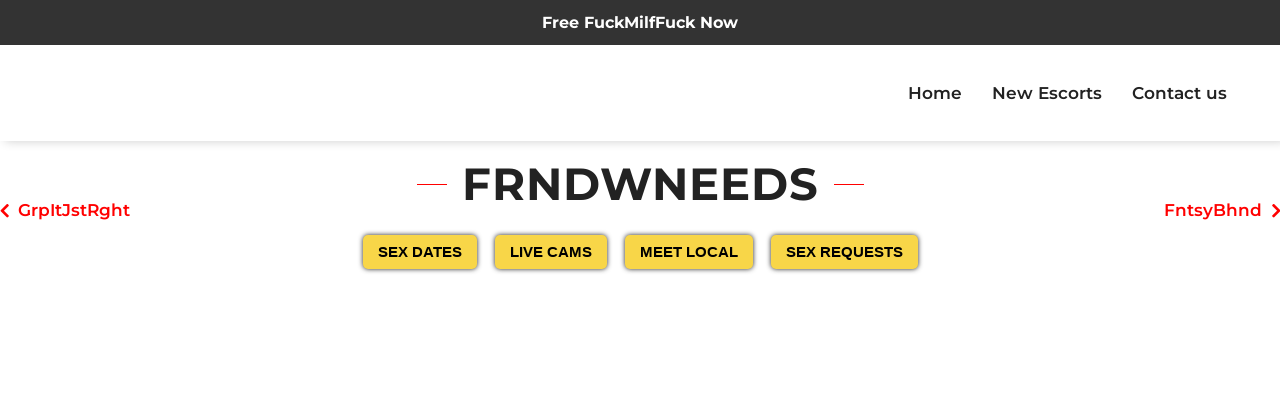

--- FILE ---
content_type: text/html; charset=UTF-8
request_url: https://escorts-ca.com/escort/frndwneeds/
body_size: 24630
content:
<!DOCTYPE html><html lang="en-US"><head><script data-no-optimize="1">var litespeed_docref=sessionStorage.getItem("litespeed_docref");litespeed_docref&&(Object.defineProperty(document,"referrer",{get:function(){return litespeed_docref}}),sessionStorage.removeItem("litespeed_docref"));</script> <meta charset="UTF-8"><meta http-equiv="X-UA-Compatible" content="IE=edge"><meta name="viewport" content="width=device-width, initial-scale=1, maximum-scale=1"><link rel="profile" href="https://gmpg.org/xfn/11"><link rel="pingback" href="https://escorts-ca.com/xmlrpc.php"><meta name='robots' content='index, follow, max-image-preview:large, max-snippet:-1, max-video-preview:-1' /><title>FrndWneeds - Escorts CA</title><meta name="description" content="FrndWneeds is from Canada and is available for you as an escort for you to contact here at Escorts CA. The best Escorts in Canada." /><link rel="canonical" href="https://escorts-ca.com/escort/frndwneeds/" /><meta property="og:locale" content="en_US" /><meta property="og:type" content="article" /><meta property="og:title" content="FrndWneeds" /><meta property="og:description" content="FrndWneeds is from Canada and is available for you as an escort for you to contact here at Escorts CA. The best Escorts in Canada." /><meta property="og:url" content="https://escorts-ca.com/escort/frndwneeds/" /><meta property="og:site_name" content="Escorts CA" /><meta property="og:image" content="https://escorts-ca.com/wp-content/uploads/2023/09/344251_1.jpg" /><meta property="og:image:width" content="270" /><meta property="og:image:height" content="400" /><meta property="og:image:type" content="image/jpeg" /><meta name="twitter:card" content="summary_large_image" /> <script type="application/ld+json" class="yoast-schema-graph">{"@context":"https://schema.org","@graph":[{"@type":"WebPage","@id":"https://escorts-ca.com/escort/frndwneeds/","url":"https://escorts-ca.com/escort/frndwneeds/","name":"FrndWneeds - Escorts CA","isPartOf":{"@id":"https://escorts-ca.com/#website"},"primaryImageOfPage":{"@id":"https://escorts-ca.com/escort/frndwneeds/#primaryimage"},"image":{"@id":"https://escorts-ca.com/escort/frndwneeds/#primaryimage"},"thumbnailUrl":"https://escorts-ca.com/wp-content/uploads/2023/09/344251_1.jpg","datePublished":"2023-12-03T09:32:53+00:00","description":"FrndWneeds is from Canada and is available for you as an escort for you to contact here at Escorts CA. The best Escorts in Canada.","breadcrumb":{"@id":"https://escorts-ca.com/escort/frndwneeds/#breadcrumb"},"inLanguage":"en-US","potentialAction":[{"@type":"ReadAction","target":["https://escorts-ca.com/escort/frndwneeds/"]}]},{"@type":"ImageObject","inLanguage":"en-US","@id":"https://escorts-ca.com/escort/frndwneeds/#primaryimage","url":"https://escorts-ca.com/wp-content/uploads/2023/09/344251_1.jpg","contentUrl":"https://escorts-ca.com/wp-content/uploads/2023/09/344251_1.jpg","width":270,"height":400,"caption":"FrndWneeds"},{"@type":"BreadcrumbList","@id":"https://escorts-ca.com/escort/frndwneeds/#breadcrumb","itemListElement":[{"@type":"ListItem","position":1,"name":"Home","item":"https://escorts-ca.com/"},{"@type":"ListItem","position":2,"name":"Escorts Canada","item":"https://escorts-ca.com/"},{"@type":"ListItem","position":3,"name":"FrndWneeds"}]},{"@type":"WebSite","@id":"https://escorts-ca.com/#website","url":"https://escorts-ca.com/","name":"Escorts Canada","description":"","publisher":{"@id":"https://escorts-ca.com/#organization"},"alternateName":"Escorts","potentialAction":[{"@type":"SearchAction","target":{"@type":"EntryPoint","urlTemplate":"https://escorts-ca.com/?s={search_term_string}"},"query-input":{"@type":"PropertyValueSpecification","valueRequired":true,"valueName":"search_term_string"}}],"inLanguage":"en-US"},{"@type":"Organization","@id":"https://escorts-ca.com/#organization","name":"Escorts Canada","url":"https://escorts-ca.com/","logo":{"@type":"ImageObject","inLanguage":"en-US","@id":"https://escorts-ca.com/#/schema/logo/image/","url":"https://escorts-ca.com/wp-content/uploads/2024/03/cropped-Escorts-CA.png","contentUrl":"https://escorts-ca.com/wp-content/uploads/2024/03/cropped-Escorts-CA.png","width":273,"height":66,"caption":"Escorts Canada"},"image":{"@id":"https://escorts-ca.com/#/schema/logo/image/"}}]}</script> <link rel="alternate" title="oEmbed (JSON)" type="application/json+oembed" href="https://escorts-ca.com/wp-json/oembed/1.0/embed?url=https%3A%2F%2Fescorts-ca.com%2Fescort%2Ffrndwneeds%2F" /><link rel="alternate" title="oEmbed (XML)" type="text/xml+oembed" href="https://escorts-ca.com/wp-json/oembed/1.0/embed?url=https%3A%2F%2Fescorts-ca.com%2Fescort%2Ffrndwneeds%2F&#038;format=xml" /><style>.lazyload,
			.lazyloading {
				max-width: 100%;
			}</style><style id='wp-img-auto-sizes-contain-inline-css' type='text/css'>img:is([sizes=auto i],[sizes^="auto," i]){contain-intrinsic-size:3000px 1500px}
/*# sourceURL=wp-img-auto-sizes-contain-inline-css */</style><link data-optimized="2" rel="stylesheet" href="https://escorts-ca.com/wp-content/litespeed/css/595a8c8bc65ee01e540ee3818f267c0c.css?ver=1d5f1" /><style id='classic-theme-styles-inline-css' type='text/css'>/*! This file is auto-generated */
.wp-block-button__link{color:#fff;background-color:#32373c;border-radius:9999px;box-shadow:none;text-decoration:none;padding:calc(.667em + 2px) calc(1.333em + 2px);font-size:1.125em}.wp-block-file__button{background:#32373c;color:#fff;text-decoration:none}
/*# sourceURL=/wp-includes/css/classic-themes.min.css */</style><style id='global-styles-inline-css' type='text/css'>:root{--wp--preset--aspect-ratio--square: 1;--wp--preset--aspect-ratio--4-3: 4/3;--wp--preset--aspect-ratio--3-4: 3/4;--wp--preset--aspect-ratio--3-2: 3/2;--wp--preset--aspect-ratio--2-3: 2/3;--wp--preset--aspect-ratio--16-9: 16/9;--wp--preset--aspect-ratio--9-16: 9/16;--wp--preset--color--black: #000000;--wp--preset--color--cyan-bluish-gray: #abb8c3;--wp--preset--color--white: #ffffff;--wp--preset--color--pale-pink: #f78da7;--wp--preset--color--vivid-red: #cf2e2e;--wp--preset--color--luminous-vivid-orange: #ff6900;--wp--preset--color--luminous-vivid-amber: #fcb900;--wp--preset--color--light-green-cyan: #7bdcb5;--wp--preset--color--vivid-green-cyan: #00d084;--wp--preset--color--pale-cyan-blue: #8ed1fc;--wp--preset--color--vivid-cyan-blue: #0693e3;--wp--preset--color--vivid-purple: #9b51e0;--wp--preset--gradient--vivid-cyan-blue-to-vivid-purple: linear-gradient(135deg,rgb(6,147,227) 0%,rgb(155,81,224) 100%);--wp--preset--gradient--light-green-cyan-to-vivid-green-cyan: linear-gradient(135deg,rgb(122,220,180) 0%,rgb(0,208,130) 100%);--wp--preset--gradient--luminous-vivid-amber-to-luminous-vivid-orange: linear-gradient(135deg,rgb(252,185,0) 0%,rgb(255,105,0) 100%);--wp--preset--gradient--luminous-vivid-orange-to-vivid-red: linear-gradient(135deg,rgb(255,105,0) 0%,rgb(207,46,46) 100%);--wp--preset--gradient--very-light-gray-to-cyan-bluish-gray: linear-gradient(135deg,rgb(238,238,238) 0%,rgb(169,184,195) 100%);--wp--preset--gradient--cool-to-warm-spectrum: linear-gradient(135deg,rgb(74,234,220) 0%,rgb(151,120,209) 20%,rgb(207,42,186) 40%,rgb(238,44,130) 60%,rgb(251,105,98) 80%,rgb(254,248,76) 100%);--wp--preset--gradient--blush-light-purple: linear-gradient(135deg,rgb(255,206,236) 0%,rgb(152,150,240) 100%);--wp--preset--gradient--blush-bordeaux: linear-gradient(135deg,rgb(254,205,165) 0%,rgb(254,45,45) 50%,rgb(107,0,62) 100%);--wp--preset--gradient--luminous-dusk: linear-gradient(135deg,rgb(255,203,112) 0%,rgb(199,81,192) 50%,rgb(65,88,208) 100%);--wp--preset--gradient--pale-ocean: linear-gradient(135deg,rgb(255,245,203) 0%,rgb(182,227,212) 50%,rgb(51,167,181) 100%);--wp--preset--gradient--electric-grass: linear-gradient(135deg,rgb(202,248,128) 0%,rgb(113,206,126) 100%);--wp--preset--gradient--midnight: linear-gradient(135deg,rgb(2,3,129) 0%,rgb(40,116,252) 100%);--wp--preset--font-size--small: 13px;--wp--preset--font-size--medium: 20px;--wp--preset--font-size--large: 36px;--wp--preset--font-size--x-large: 42px;--wp--preset--font-family--inter: "Inter", sans-serif;--wp--preset--font-family--cardo: Cardo;--wp--preset--spacing--20: 0.44rem;--wp--preset--spacing--30: 0.67rem;--wp--preset--spacing--40: 1rem;--wp--preset--spacing--50: 1.5rem;--wp--preset--spacing--60: 2.25rem;--wp--preset--spacing--70: 3.38rem;--wp--preset--spacing--80: 5.06rem;--wp--preset--shadow--natural: 6px 6px 9px rgba(0, 0, 0, 0.2);--wp--preset--shadow--deep: 12px 12px 50px rgba(0, 0, 0, 0.4);--wp--preset--shadow--sharp: 6px 6px 0px rgba(0, 0, 0, 0.2);--wp--preset--shadow--outlined: 6px 6px 0px -3px rgb(255, 255, 255), 6px 6px rgb(0, 0, 0);--wp--preset--shadow--crisp: 6px 6px 0px rgb(0, 0, 0);}:where(.is-layout-flex){gap: 0.5em;}:where(.is-layout-grid){gap: 0.5em;}body .is-layout-flex{display: flex;}.is-layout-flex{flex-wrap: wrap;align-items: center;}.is-layout-flex > :is(*, div){margin: 0;}body .is-layout-grid{display: grid;}.is-layout-grid > :is(*, div){margin: 0;}:where(.wp-block-columns.is-layout-flex){gap: 2em;}:where(.wp-block-columns.is-layout-grid){gap: 2em;}:where(.wp-block-post-template.is-layout-flex){gap: 1.25em;}:where(.wp-block-post-template.is-layout-grid){gap: 1.25em;}.has-black-color{color: var(--wp--preset--color--black) !important;}.has-cyan-bluish-gray-color{color: var(--wp--preset--color--cyan-bluish-gray) !important;}.has-white-color{color: var(--wp--preset--color--white) !important;}.has-pale-pink-color{color: var(--wp--preset--color--pale-pink) !important;}.has-vivid-red-color{color: var(--wp--preset--color--vivid-red) !important;}.has-luminous-vivid-orange-color{color: var(--wp--preset--color--luminous-vivid-orange) !important;}.has-luminous-vivid-amber-color{color: var(--wp--preset--color--luminous-vivid-amber) !important;}.has-light-green-cyan-color{color: var(--wp--preset--color--light-green-cyan) !important;}.has-vivid-green-cyan-color{color: var(--wp--preset--color--vivid-green-cyan) !important;}.has-pale-cyan-blue-color{color: var(--wp--preset--color--pale-cyan-blue) !important;}.has-vivid-cyan-blue-color{color: var(--wp--preset--color--vivid-cyan-blue) !important;}.has-vivid-purple-color{color: var(--wp--preset--color--vivid-purple) !important;}.has-black-background-color{background-color: var(--wp--preset--color--black) !important;}.has-cyan-bluish-gray-background-color{background-color: var(--wp--preset--color--cyan-bluish-gray) !important;}.has-white-background-color{background-color: var(--wp--preset--color--white) !important;}.has-pale-pink-background-color{background-color: var(--wp--preset--color--pale-pink) !important;}.has-vivid-red-background-color{background-color: var(--wp--preset--color--vivid-red) !important;}.has-luminous-vivid-orange-background-color{background-color: var(--wp--preset--color--luminous-vivid-orange) !important;}.has-luminous-vivid-amber-background-color{background-color: var(--wp--preset--color--luminous-vivid-amber) !important;}.has-light-green-cyan-background-color{background-color: var(--wp--preset--color--light-green-cyan) !important;}.has-vivid-green-cyan-background-color{background-color: var(--wp--preset--color--vivid-green-cyan) !important;}.has-pale-cyan-blue-background-color{background-color: var(--wp--preset--color--pale-cyan-blue) !important;}.has-vivid-cyan-blue-background-color{background-color: var(--wp--preset--color--vivid-cyan-blue) !important;}.has-vivid-purple-background-color{background-color: var(--wp--preset--color--vivid-purple) !important;}.has-black-border-color{border-color: var(--wp--preset--color--black) !important;}.has-cyan-bluish-gray-border-color{border-color: var(--wp--preset--color--cyan-bluish-gray) !important;}.has-white-border-color{border-color: var(--wp--preset--color--white) !important;}.has-pale-pink-border-color{border-color: var(--wp--preset--color--pale-pink) !important;}.has-vivid-red-border-color{border-color: var(--wp--preset--color--vivid-red) !important;}.has-luminous-vivid-orange-border-color{border-color: var(--wp--preset--color--luminous-vivid-orange) !important;}.has-luminous-vivid-amber-border-color{border-color: var(--wp--preset--color--luminous-vivid-amber) !important;}.has-light-green-cyan-border-color{border-color: var(--wp--preset--color--light-green-cyan) !important;}.has-vivid-green-cyan-border-color{border-color: var(--wp--preset--color--vivid-green-cyan) !important;}.has-pale-cyan-blue-border-color{border-color: var(--wp--preset--color--pale-cyan-blue) !important;}.has-vivid-cyan-blue-border-color{border-color: var(--wp--preset--color--vivid-cyan-blue) !important;}.has-vivid-purple-border-color{border-color: var(--wp--preset--color--vivid-purple) !important;}.has-vivid-cyan-blue-to-vivid-purple-gradient-background{background: var(--wp--preset--gradient--vivid-cyan-blue-to-vivid-purple) !important;}.has-light-green-cyan-to-vivid-green-cyan-gradient-background{background: var(--wp--preset--gradient--light-green-cyan-to-vivid-green-cyan) !important;}.has-luminous-vivid-amber-to-luminous-vivid-orange-gradient-background{background: var(--wp--preset--gradient--luminous-vivid-amber-to-luminous-vivid-orange) !important;}.has-luminous-vivid-orange-to-vivid-red-gradient-background{background: var(--wp--preset--gradient--luminous-vivid-orange-to-vivid-red) !important;}.has-very-light-gray-to-cyan-bluish-gray-gradient-background{background: var(--wp--preset--gradient--very-light-gray-to-cyan-bluish-gray) !important;}.has-cool-to-warm-spectrum-gradient-background{background: var(--wp--preset--gradient--cool-to-warm-spectrum) !important;}.has-blush-light-purple-gradient-background{background: var(--wp--preset--gradient--blush-light-purple) !important;}.has-blush-bordeaux-gradient-background{background: var(--wp--preset--gradient--blush-bordeaux) !important;}.has-luminous-dusk-gradient-background{background: var(--wp--preset--gradient--luminous-dusk) !important;}.has-pale-ocean-gradient-background{background: var(--wp--preset--gradient--pale-ocean) !important;}.has-electric-grass-gradient-background{background: var(--wp--preset--gradient--electric-grass) !important;}.has-midnight-gradient-background{background: var(--wp--preset--gradient--midnight) !important;}.has-small-font-size{font-size: var(--wp--preset--font-size--small) !important;}.has-medium-font-size{font-size: var(--wp--preset--font-size--medium) !important;}.has-large-font-size{font-size: var(--wp--preset--font-size--large) !important;}.has-x-large-font-size{font-size: var(--wp--preset--font-size--x-large) !important;}
:where(.wp-block-post-template.is-layout-flex){gap: 1.25em;}:where(.wp-block-post-template.is-layout-grid){gap: 1.25em;}
:where(.wp-block-term-template.is-layout-flex){gap: 1.25em;}:where(.wp-block-term-template.is-layout-grid){gap: 1.25em;}
:where(.wp-block-columns.is-layout-flex){gap: 2em;}:where(.wp-block-columns.is-layout-grid){gap: 2em;}
:root :where(.wp-block-pullquote){font-size: 1.5em;line-height: 1.6;}
/*# sourceURL=global-styles-inline-css */</style><style id='75c2e02486f70dbfb8eb5803883b2f80-front-css-inline-css' type='text/css'>.autox-thickbox.button{margin: 0 5px;}.automaticx-video-container{position:relative;padding-bottom:56.25%;height:0;overflow:hidden}.automaticx-video-container embed,.automaticx-video-container amp-youtube,.automaticx-video-container iframe,.automaticx-video-container object{position:absolute;top:0;left:0;width:100%;height:100%}.automaticx-dual-ring{width:10px;aspect-ratio:1;border-radius:50%;border:6px solid;border-color:#000 #0000;animation:1s infinite automaticxs1}@keyframes automaticxs1{to{transform:rotate(.5turn)}}#openai-chat-response{padding-top:5px}.openchat-dots-bars-2{width:28px;height:28px;--c:linear-gradient(currentColor 0 0);--r1:radial-gradient(farthest-side at bottom,currentColor 93%,#0000);--r2:radial-gradient(farthest-side at top   ,currentColor 93%,#0000);background:var(--c),var(--r1),var(--r2),var(--c),var(--r1),var(--r2),var(--c),var(--r1),var(--r2);background-repeat:no-repeat;animation:1s infinite alternate automaticxdb2}@keyframes automaticxdb2{0%,25%{background-size:8px 0,8px 4px,8px 4px,8px 0,8px 4px,8px 4px,8px 0,8px 4px,8px 4px;background-position:0 50%,0 calc(50% - 2px),0 calc(50% + 2px),50% 50%,50% calc(50% - 2px),50% calc(50% + 2px),100% 50%,100% calc(50% - 2px),100% calc(50% + 2px)}50%{background-size:8px 100%,8px 4px,8px 4px,8px 0,8px 4px,8px 4px,8px 0,8px 4px,8px 4px;background-position:0 50%,0 calc(0% - 2px),0 calc(100% + 2px),50% 50%,50% calc(50% - 2px),50% calc(50% + 2px),100% 50%,100% calc(50% - 2px),100% calc(50% + 2px)}75%{background-size:8px 100%,8px 4px,8px 4px,8px 100%,8px 4px,8px 4px,8px 0,8px 4px,8px 4px;background-position:0 50%,0 calc(0% - 2px),0 calc(100% + 2px),50% 50%,50% calc(0% - 2px),50% calc(100% + 2px),100% 50%,100% calc(50% - 2px),100% calc(50% + 2px)}100%,95%{background-size:8px 100%,8px 4px,8px 4px,8px 100%,8px 4px,8px 4px,8px 100%,8px 4px,8px 4px;background-position:0 50%,0 calc(0% - 2px),0 calc(100% + 2px),50% 50%,50% calc(0% - 2px),50% calc(100% + 2px),100% 50%,100% calc(0% - 2px),100% calc(100% + 2px)}}
/*# sourceURL=75c2e02486f70dbfb8eb5803883b2f80-front-css-inline-css */</style><style id='woocommerce-inline-inline-css' type='text/css'>.woocommerce form .form-row .required { visibility: hidden; }
/*# sourceURL=woocommerce-inline-inline-css */</style><style id='modellic-style-inline-css' type='text/css'>nav, nav .nav-wrapper i, nav a.button-collapse, nav a.button-collapse i {
		height: 96px;
		line-height: 96px;
	}

	@media only screen and (min-width: 990px) {
		nav, nav .nav-wrapper i, nav a.button-collapse, nav a.button-collapse i {
		    height: 96px;
		    line-height: 96px;
		}
	}

	body.top-bar-0 {
		padding-top: 96px;
	}

	body.top-bar-1 {
		padding-top: 157px;
	}


body, div.bg-overlay:before, #sidebar-wrapper #sidebar,
#sidebar .select2-selection, body .select2-dropdown,
body .select2-container--default .select2-search--dropdown .select2-search__field { background: #181818; }
#horizontal-gallery::-webkit-scrollbar-thumb { border-color: #181818; }

#header, #pre-footer, .price-table h4, .favorites-list li:hover, #header li:hover, .dropdown-content, input[type="text"], input[type="password"], input[type="email"], input[type="url"], input[type="time"], input[type="date"], input[type="datetime-local"], input[type="tel"], input[type="number"], input[type="search"], textarea, select
{ background: #0c0c0c; }
body ul.wpuf_packs h3, body ul.wpuf_packs h3 { background: #0c0c0c !important; }

.products .product a .hover { background: rgba(24,24,24, .85); }

body.page-template-page-blank #header.no-background {
	background: linear-gradient(to bottom, rgba(12,12,12,0.7) 0%, rgba(12,12,12,0.33) 40%, rgba(12,12,12,0) 100%);
}

a, #header .sidenav-trigger, .primary-color, .theme-white .primary-color, address:before, footer address:before, footer .phone:before, footer .email:before, #header ul li a:hover, #header #tools a:hover, #header ul li.active > a, #header ul li a.active, ul > li:before, blockquote:before, .share a i, #pre-footer address:before, #pre-footer .phone:before, #pre-footer .email:before, #sidebar .widget.widget_facet h6:before, .simplefavorite-button, .simplefavorite-button:focus, .latest-post .date, body .facetwp-star:hover, body .facetwp-star:hover ~ .facetwp-star, body .facetwp-star.selected, body .facetwp-star.selected ~ .facetwp-star, #sidebar .widget.widget_facet h3:before, body .wpuf-menu-item.active a, .woocommerce-MyAccount-navigation li.is-active a,
input.select2-search__field::placeholder,
body .select2-container--default .select2-selection--single .select2-selection__placeholder,
body .select2-container--default .select2-selection--single .select2-selection__rendered,
.woocommerce-MyAccount-navigation li.is-active a {
	color: #ff0000;
}
html body .wpuf-menu-item.active a,
html body .wpuf-dashboard-container table.items-table a {
	color: #ff0000 !important;
}
body .select2-container--default .select2-selection--single .select2-selection__arrow b { border-top-color: #ff0000; }

.brand-color, .star-rating span:before {
	color: #ff0000 !important;
}

a:hover, .tabs .tab a:hover, body .facetwp-star:hover, body .facetwp-page:hover {
	color: #103a55;
}

.onsale:before, .btn, input.submit, button.submit, .button, .btn, .btn-large, .btn:focus, .btn-large:focus, input[type=submit], input[type=submit]:focus,
.price-table h3, .title h1:before, .title h1:after, .woocommerce-pagination ul li .current, .pagination .current, #header .dropdown-content li:hover, #header .dropdown-content li.active,
.title h1:before, .title h1:after, .row.title h1:before, .row.title h1:after, button, input[type="submit"], .title h2:before, .title h2:after,
.woocommerce-products-header h1:before, .woocommerce-products-header h1:after, .wc-tabs li.active a, body .facetwp-page.active,
#sidebar .widget.widget_facet .noUi-connect, #sidebar .widget.widget_facet .noUi-horizontal .noUi-handle, #sidebar .widget.widget_facet .noUi-horizontal .noUi-handle.noUi-active, body #infinite-handle span button,
body ul.wpuf_packs .wpuf-sub-button a,
body ul.wpuf_packs .wpuf-sub-button a,
html ul.wpuf_packs .wpuf-pricing-wrap .wpuf-sub-amount,
html ul.wpuf_packs .wpuf-pricing-wrap .wpuf-sub-amount,
html body .wpuf-coupon-info-wrap .wpuf-pack-info h3 a,
html body .wpuf-coupon-info-wrap .wpuf-copon-show:hover,
html body .wpuf-coupon-info-wrap a.wpuf-apply-coupon {
	background-color: #ff0000 !important;
}

.spinner-blue, .spinner-blue-only, .simplefavorite-button, .simplefavorite-button:focus {
	border-color: #ff0000;
}

.wc-bookings-date-picker .ui-datepicker td.bookable a, .tabs .indicator,
html body input.wpuf-btn {
	background-color: #ff0000 !important;
}

.btn:hover, input.submit:hover, button.submit:hover, .button:hover, .btn:hover, .btn-large:hover, input[type=submit]:hover, .simplefavorite-button:hover, .wc-tabs li a:hover {
	background-color: #103a55;
}
body ul.wpuf_packs .wpuf-sub-button a:hover,
body ul.wpuf_packs .wpuf-sub-button a:hover {
	background-color: #103a55 !important;
	box-shadow: none;
}

#pre-footer ul li a,
#pre-footer .widget_archive ul li,
#pre-footer .widget_categories ul li,
#pre-footer .widget_recent_comments ul li,
#pre-footer .widget_rss ul li,
.price-table,
.price-table li,
html body ul.wpuf_packs .wpuf-sub-desciption li,
html body ul.wpuf_packs .wpuf-sub-desciption li:last-child,
html body ul.wpuf_packs .wpuf-sub-body,
html body .entry-content ul.wpuf_packs .wpuf-sub-body,
#sidebar .widget.widget_facet,
.woocommerce-pagination a, .woocommerce-pagination span, .facetwp-pager a, .facetwp-pager span,
th, td,
.vc_separator .vc_sep_holder .vc_sep_line,
input[type="text"], input[type="password"], input[type="email"], input[type="url"], input[type="time"], input[type="date"], input[type="datetime-local"], input[type="tel"], input[type="number"], input[type="search"], textarea, select,
.wc-tabs,
#reviews #review_form_wrapper,
.stars a,
#sidebar .widget > ul li,
.container .latest-post,
.divider,
.woocommerce-MyAccount-navigation ul,
.favorites-list li,
.dropdown-content li > a,
#sidebar .select2-selection, body .select2-dropdown,
body .select2-container--default .select2-search--dropdown .select2-search__field,
html body ul.wpuf_packs > li {
	border-color: #282828;
}
#pre-footer ul li a:before {
	color: #282828;
}

@media (max-width: 990px) {
	#header .sidenav-trigger {
		display: block;
	}
	.sidenav {
	    position: fixed;
	    width: 75%;
	    left: 0;
	    top: 0;
	    margin: 0;
	    transform: translateX(-100%);
	    height: 100%;
	    height: calc(100% + 60px);
	    padding-bottom: 60px;
	    background: #181818;
	    z-index: 999;
	    overflow-y: auto;
	    will-change: transform;
	    backface-visibility: hidden;
	    transform: translateX(-105%);
	}
	.theme-white #mobile-nav { background-color: #fff; }
	.sidenav .collapsible { margin: 0; }
	.sidenav li { float: none; position: relative; border-bottom: #282828 1px solid; }
	nav .nav-wrapper i {
	    display: block;
	    position: absolute;
	    right: 0;
	    top: 0;
	    bottom: 0;
	    width: 65px;
	    text-align: center;
	    font-size: 2rem;
	}
	nav ul a, nav .nav-wrapper i {
	    font-size: 1.5rem;
	}
	nav .nav-wrapper i.icon-angle-down {
	    font-size: 2rem;
	    border-left: #282828 1px solid;
	}
	.theme-white .sidenav li,
	.theme-white nav .nav-wrapper i.icon-angle-down { border-color: #ddd; }
	.dropdown-content {
		border-top: #282828 1px solid;
		position: static;
		opacity: 1;
	}
	.dropdown-content li > a {
		font-size: 1.25rem;
		padding-left: 2rem;
	}
	.admin-bar .has-background .sidenav {
		margin-top: 0;
	}
	body {
		padding-top: 67px;
	}
  body.top-bar-1 {
    padding-top: 123px;
  }
}

@media (min-width: 990px) {
	#header .dropdown:hover > .dropdown-content {
		display: block;
		opacity: 1;
	}
}


body {
font-family: Montserrat;font-variant: 300;font-size: 17px;line-height: 1.6;color: #000;text-transform: none;}

h1, h2, h3, h4, h5, h6, h7, .tp-caption, #sidebar .widget.widget_facet h3, .wpuf-sub-cost, body ul.wpuf_packs h3, body ul.wpuf_packs h3, .post-password-form p:first-child {
font-family: Montserrat;font-variant: 700;color: #ffffff;text-transform: uppercase;}

#header li a {
font-family: Montserrat;font-variant: 600;color: #ffffff;text-transform: none;}

nav .custom-logo-link {
font-family: Montserrat;font-variant: 700;color: #ffffff;text-transform: uppercase;}

	
/*# sourceURL=modellic-style-inline-css */</style> <script id="cookie-notice-front-js-before" type="litespeed/javascript">var cnArgs={"ajaxUrl":"https:\/\/escorts-ca.com\/wp-admin\/admin-ajax.php","nonce":"039e0879ab","hideEffect":"none","position":"bottom","onScroll":!1,"onScrollOffset":100,"onClick":!1,"cookieName":"cookie_notice_accepted","cookieTime":2592000,"cookieTimeRejected":2592000,"globalCookie":!1,"redirection":!1,"cache":!0,"revokeCookies":!1,"revokeCookiesOpt":"automatic"}</script> <script type="litespeed/javascript" data-src="https://escorts-ca.com/wp-includes/js/jquery/jquery.min.js" id="jquery-core-js"></script> <script id="wc-single-product-js-extra" type="litespeed/javascript">var wc_single_product_params={"i18n_required_rating_text":"Please select a rating","i18n_rating_options":["1 of 5 stars","2 of 5 stars","3 of 5 stars","4 of 5 stars","5 of 5 stars"],"i18n_product_gallery_trigger_text":"View full-screen image gallery","review_rating_required":"yes","flexslider":{"rtl":!1,"animation":"slide","smoothHeight":!0,"directionNav":!1,"controlNav":"thumbnails","slideshow":!1,"animationSpeed":500,"animationLoop":!1,"allowOneSlide":!1},"zoom_enabled":"1","zoom_options":[],"photoswipe_enabled":"1","photoswipe_options":{"shareEl":!1,"closeOnScroll":!1,"history":!1,"hideAnimationDuration":0,"showAnimationDuration":0},"flexslider_enabled":"1"}</script> <script id="woocommerce-js-extra" type="litespeed/javascript">var woocommerce_params={"ajax_url":"/wp-admin/admin-ajax.php","wc_ajax_url":"/?wc-ajax=%%endpoint%%","i18n_password_show":"Show password","i18n_password_hide":"Hide password"}</script> <script></script><link rel="https://api.w.org/" href="https://escorts-ca.com/wp-json/" /><link rel="alternate" title="JSON" type="application/json" href="https://escorts-ca.com/wp-json/wp/v2/product/344251" /><link rel="EditURI" type="application/rsd+xml" title="RSD" href="https://escorts-ca.com/xmlrpc.php?rsd" /><meta name="cdp-version" content="1.5.0" /> <script type="litespeed/javascript" data-src="https://www.googletagmanager.com/gtag/js?id=G-0FPTRRGS5Z"></script> <script type="litespeed/javascript">window.dataLayer=window.dataLayer||[];function gtag(){dataLayer.push(arguments)}
gtag('js',new Date());gtag('config','G-0FPTRRGS5Z')</script> <script type="litespeed/javascript" data-src="https://analytics.ahrefs.com/analytics.js" data-key="q7xbYT/+dRtVE2raaayq3Q"></script><script type="litespeed/javascript">var wpajaxurl="https://escorts-ca.com/wp-admin/admin-ajax.php"</script> <script type="litespeed/javascript">document.documentElement.className=document.documentElement.className.replace('no-js','js')</script> <style>.no-js img.lazyload {
				display: none;
			}

			figure.wp-block-image img.lazyloading {
				min-width: 150px;
			}

			.lazyload,
			.lazyloading {
				--smush-placeholder-width: 100px;
				--smush-placeholder-aspect-ratio: 1/1;
				width: var(--smush-image-width, var(--smush-placeholder-width)) !important;
				aspect-ratio: var(--smush-image-aspect-ratio, var(--smush-placeholder-aspect-ratio)) !important;
			}

						.lazyload, .lazyloading {
				opacity: 0;
			}

			.lazyloaded {
				opacity: 1;
				transition: opacity 400ms;
				transition-delay: 0ms;
			}</style><noscript><style>.woocommerce-product-gallery{ opacity: 1 !important; }</style></noscript><meta name="generator" content="Elementor 3.34.1; features: additional_custom_breakpoints; settings: css_print_method-external, google_font-enabled, font_display-swap"><style>.e-con.e-parent:nth-of-type(n+4):not(.e-lazyloaded):not(.e-no-lazyload),
				.e-con.e-parent:nth-of-type(n+4):not(.e-lazyloaded):not(.e-no-lazyload) * {
					background-image: none !important;
				}
				@media screen and (max-height: 1024px) {
					.e-con.e-parent:nth-of-type(n+3):not(.e-lazyloaded):not(.e-no-lazyload),
					.e-con.e-parent:nth-of-type(n+3):not(.e-lazyloaded):not(.e-no-lazyload) * {
						background-image: none !important;
					}
				}
				@media screen and (max-height: 640px) {
					.e-con.e-parent:nth-of-type(n+2):not(.e-lazyloaded):not(.e-no-lazyload),
					.e-con.e-parent:nth-of-type(n+2):not(.e-lazyloaded):not(.e-no-lazyload) * {
						background-image: none !important;
					}
				}</style><meta name="generator" content="Powered by WPBakery Page Builder - drag and drop page builder for WordPress."/><link rel="shortcut icon" href="https://escorts-ca.com/wp-content/uploads/2024/01/cropped-unnamed.png"/>
 <script type="litespeed/javascript" data-src="https://www.googletagmanager.com/gtag/js?id=G-8P8YL7Z6S3"></script> <script type="litespeed/javascript">window.dataLayer=window.dataLayer||[];function gtag(){dataLayer.push(arguments)}
gtag('js',new Date());gtag('config','G-8P8YL7Z6S3')</script><meta name="generator" content="Powered by Slider Revolution 6.6.16 - responsive, Mobile-Friendly Slider Plugin for WordPress with comfortable drag and drop interface." /><style class='wp-fonts-local' type='text/css'>@font-face{font-family:Inter;font-style:normal;font-weight:300 900;font-display:fallback;src:url('https://escorts-ca.com/wp-content/plugins/woocommerce/assets/fonts/Inter-VariableFont_slnt,wght.woff2') format('woff2');font-stretch:normal;}
@font-face{font-family:Cardo;font-style:normal;font-weight:400;font-display:fallback;src:url('https://escorts-ca.com/wp-content/plugins/woocommerce/assets/fonts/cardo_normal_400.woff2') format('woff2');}</style><link rel="icon" href="https://escorts-ca.com/wp-content/uploads/2023/09/cropped-canada_round_icon_640-32x32.png" sizes="32x32" /><link rel="icon" href="https://escorts-ca.com/wp-content/uploads/2023/09/cropped-canada_round_icon_640-192x192.png" sizes="192x192" /><link rel="apple-touch-icon" href="https://escorts-ca.com/wp-content/uploads/2023/09/cropped-canada_round_icon_640-180x180.png" /><meta name="msapplication-TileImage" content="https://escorts-ca.com/wp-content/uploads/2023/09/cropped-canada_round_icon_640-270x270.png" /> <script type="litespeed/javascript">function setREVStartSize(e){window.RSIW=window.RSIW===undefined?window.innerWidth:window.RSIW;window.RSIH=window.RSIH===undefined?window.innerHeight:window.RSIH;try{var pw=document.getElementById(e.c).parentNode.offsetWidth,newh;pw=pw===0||isNaN(pw)||(e.l=="fullwidth"||e.layout=="fullwidth")?window.RSIW:pw;e.tabw=e.tabw===undefined?0:parseInt(e.tabw);e.thumbw=e.thumbw===undefined?0:parseInt(e.thumbw);e.tabh=e.tabh===undefined?0:parseInt(e.tabh);e.thumbh=e.thumbh===undefined?0:parseInt(e.thumbh);e.tabhide=e.tabhide===undefined?0:parseInt(e.tabhide);e.thumbhide=e.thumbhide===undefined?0:parseInt(e.thumbhide);e.mh=e.mh===undefined||e.mh==""||e.mh==="auto"?0:parseInt(e.mh,0);if(e.layout==="fullscreen"||e.l==="fullscreen")
newh=Math.max(e.mh,window.RSIH);else{e.gw=Array.isArray(e.gw)?e.gw:[e.gw];for(var i in e.rl)if(e.gw[i]===undefined||e.gw[i]===0)e.gw[i]=e.gw[i-1];e.gh=e.el===undefined||e.el===""||(Array.isArray(e.el)&&e.el.length==0)?e.gh:e.el;e.gh=Array.isArray(e.gh)?e.gh:[e.gh];for(var i in e.rl)if(e.gh[i]===undefined||e.gh[i]===0)e.gh[i]=e.gh[i-1];var nl=new Array(e.rl.length),ix=0,sl;e.tabw=e.tabhide>=pw?0:e.tabw;e.thumbw=e.thumbhide>=pw?0:e.thumbw;e.tabh=e.tabhide>=pw?0:e.tabh;e.thumbh=e.thumbhide>=pw?0:e.thumbh;for(var i in e.rl)nl[i]=e.rl[i]<window.RSIW?0:e.rl[i];sl=nl[0];for(var i in nl)if(sl>nl[i]&&nl[i]>0){sl=nl[i];ix=i}
var m=pw>(e.gw[ix]+e.tabw+e.thumbw)?1:(pw-(e.tabw+e.thumbw))/(e.gw[ix]);newh=(e.gh[ix]*m)+(e.tabh+e.thumbh)}
var el=document.getElementById(e.c);if(el!==null&&el)el.style.height=newh+"px";el=document.getElementById(e.c+"_wrapper");if(el!==null&&el){el.style.height=newh+"px";el.style.display="block"}}catch(e){console.log("Failure at Presize of Slider:"+e)}}</script> <style type="text/css" id="wp-custom-css">.tp-caption { font-weight: 700 !important; }
.wcmenucart-contents {
    display:none;
 }
.home section.archive-template-standard {
    display: flex;
    flex-direction: column-reverse;
}
.menu-item-favorites {
    display:none;
 }
.simplefavorite-button {
    display:none;
 }

.row .col.xl9 {
		margin-top: 40px !important;
}
.@media only screen and (min-width: 1201px)
.row .col.xl9 {
    margin-left: auto;
    left: auto;
    right: auto;
		margin-top; 40px !important;
}

.@media only screen and (min-width: 993px)
.row .col.l8 {
    width: 66.6666666667%;
    margin-left: auto;
    left: auto;
    right: auto;
		margin-top: 40px !important;
}

.@media only screen and (min-width: 768px)
.row .col.m8 {
    width: 66.6666666667%;
    margin-left: auto;
    left: auto;
    right: auto;
		margin-top: 40px !important;
}

.wapl-diagonal-bar .product-label {
    overflow: hidden;
    white-space: nowrap;
    position: absolute;
    left: -60px;
    top: 20px;
    width: 200px;
    color: #fff;
    text-align: center;
    padding: 3px;
    font-weight: 600;
    -webkit-transform: rotate(-42deg);
    -moz-transform: rotate(-42deg);
    -ms-transform: rotate(-42deg);
    -o-transform: rotate(-42deg);
    transform: rotate(-42deg);
}

#header li {
    padding: 0;
    font-weight: 600;
}

.products .product h2 {
    color: #fff;
    font-size: .85rem;
    clear: both;
    margin-bottom: 0;
    margin-top: 8px;
}

.single_add_to_cart_button {
	
width: 350px;
height: 56px;

}

.menu-item  {
	    font-weight: 600;
}

.link-prev
{
	    font-weight: 600;
}

.link-next
{
	    font-weight: 600;
}

.wp-block-tag-cloud
{
	    font-weight: 600;
}

.wc-block-product-categories-list-item
{
	    font-weight: 600;
}
.wp-block-latest-posts__post-title{
	    font-weight: 600;
}

.products .product {
    margin-bottom: 1rem;
	 padding: 0 10px;
}

.grecaptcha-badge { 
    visibility: hidden;
}</style><style id="kirki-inline-styles">/* cyrillic-ext */
@font-face {
  font-family: 'Montserrat';
  font-style: normal;
  font-weight: 300;
  font-display: swap;
  src: url(https://escorts-ca.com/wp-content/fonts/montserrat/JTUSjIg1_i6t8kCHKm459WRhyzbi.woff2) format('woff2');
  unicode-range: U+0460-052F, U+1C80-1C8A, U+20B4, U+2DE0-2DFF, U+A640-A69F, U+FE2E-FE2F;
}
/* cyrillic */
@font-face {
  font-family: 'Montserrat';
  font-style: normal;
  font-weight: 300;
  font-display: swap;
  src: url(https://escorts-ca.com/wp-content/fonts/montserrat/JTUSjIg1_i6t8kCHKm459W1hyzbi.woff2) format('woff2');
  unicode-range: U+0301, U+0400-045F, U+0490-0491, U+04B0-04B1, U+2116;
}
/* vietnamese */
@font-face {
  font-family: 'Montserrat';
  font-style: normal;
  font-weight: 300;
  font-display: swap;
  src: url(https://escorts-ca.com/wp-content/fonts/montserrat/JTUSjIg1_i6t8kCHKm459WZhyzbi.woff2) format('woff2');
  unicode-range: U+0102-0103, U+0110-0111, U+0128-0129, U+0168-0169, U+01A0-01A1, U+01AF-01B0, U+0300-0301, U+0303-0304, U+0308-0309, U+0323, U+0329, U+1EA0-1EF9, U+20AB;
}
/* latin-ext */
@font-face {
  font-family: 'Montserrat';
  font-style: normal;
  font-weight: 300;
  font-display: swap;
  src: url(https://escorts-ca.com/wp-content/fonts/montserrat/JTUSjIg1_i6t8kCHKm459Wdhyzbi.woff2) format('woff2');
  unicode-range: U+0100-02BA, U+02BD-02C5, U+02C7-02CC, U+02CE-02D7, U+02DD-02FF, U+0304, U+0308, U+0329, U+1D00-1DBF, U+1E00-1E9F, U+1EF2-1EFF, U+2020, U+20A0-20AB, U+20AD-20C0, U+2113, U+2C60-2C7F, U+A720-A7FF;
}
/* latin */
@font-face {
  font-family: 'Montserrat';
  font-style: normal;
  font-weight: 300;
  font-display: swap;
  src: url(https://escorts-ca.com/wp-content/fonts/montserrat/JTUSjIg1_i6t8kCHKm459Wlhyw.woff2) format('woff2');
  unicode-range: U+0000-00FF, U+0131, U+0152-0153, U+02BB-02BC, U+02C6, U+02DA, U+02DC, U+0304, U+0308, U+0329, U+2000-206F, U+20AC, U+2122, U+2191, U+2193, U+2212, U+2215, U+FEFF, U+FFFD;
}
/* cyrillic-ext */
@font-face {
  font-family: 'Montserrat';
  font-style: normal;
  font-weight: 600;
  font-display: swap;
  src: url(https://escorts-ca.com/wp-content/fonts/montserrat/JTUSjIg1_i6t8kCHKm459WRhyzbi.woff2) format('woff2');
  unicode-range: U+0460-052F, U+1C80-1C8A, U+20B4, U+2DE0-2DFF, U+A640-A69F, U+FE2E-FE2F;
}
/* cyrillic */
@font-face {
  font-family: 'Montserrat';
  font-style: normal;
  font-weight: 600;
  font-display: swap;
  src: url(https://escorts-ca.com/wp-content/fonts/montserrat/JTUSjIg1_i6t8kCHKm459W1hyzbi.woff2) format('woff2');
  unicode-range: U+0301, U+0400-045F, U+0490-0491, U+04B0-04B1, U+2116;
}
/* vietnamese */
@font-face {
  font-family: 'Montserrat';
  font-style: normal;
  font-weight: 600;
  font-display: swap;
  src: url(https://escorts-ca.com/wp-content/fonts/montserrat/JTUSjIg1_i6t8kCHKm459WZhyzbi.woff2) format('woff2');
  unicode-range: U+0102-0103, U+0110-0111, U+0128-0129, U+0168-0169, U+01A0-01A1, U+01AF-01B0, U+0300-0301, U+0303-0304, U+0308-0309, U+0323, U+0329, U+1EA0-1EF9, U+20AB;
}
/* latin-ext */
@font-face {
  font-family: 'Montserrat';
  font-style: normal;
  font-weight: 600;
  font-display: swap;
  src: url(https://escorts-ca.com/wp-content/fonts/montserrat/JTUSjIg1_i6t8kCHKm459Wdhyzbi.woff2) format('woff2');
  unicode-range: U+0100-02BA, U+02BD-02C5, U+02C7-02CC, U+02CE-02D7, U+02DD-02FF, U+0304, U+0308, U+0329, U+1D00-1DBF, U+1E00-1E9F, U+1EF2-1EFF, U+2020, U+20A0-20AB, U+20AD-20C0, U+2113, U+2C60-2C7F, U+A720-A7FF;
}
/* latin */
@font-face {
  font-family: 'Montserrat';
  font-style: normal;
  font-weight: 600;
  font-display: swap;
  src: url(https://escorts-ca.com/wp-content/fonts/montserrat/JTUSjIg1_i6t8kCHKm459Wlhyw.woff2) format('woff2');
  unicode-range: U+0000-00FF, U+0131, U+0152-0153, U+02BB-02BC, U+02C6, U+02DA, U+02DC, U+0304, U+0308, U+0329, U+2000-206F, U+20AC, U+2122, U+2191, U+2193, U+2212, U+2215, U+FEFF, U+FFFD;
}
/* cyrillic-ext */
@font-face {
  font-family: 'Montserrat';
  font-style: normal;
  font-weight: 700;
  font-display: swap;
  src: url(https://escorts-ca.com/wp-content/fonts/montserrat/JTUSjIg1_i6t8kCHKm459WRhyzbi.woff2) format('woff2');
  unicode-range: U+0460-052F, U+1C80-1C8A, U+20B4, U+2DE0-2DFF, U+A640-A69F, U+FE2E-FE2F;
}
/* cyrillic */
@font-face {
  font-family: 'Montserrat';
  font-style: normal;
  font-weight: 700;
  font-display: swap;
  src: url(https://escorts-ca.com/wp-content/fonts/montserrat/JTUSjIg1_i6t8kCHKm459W1hyzbi.woff2) format('woff2');
  unicode-range: U+0301, U+0400-045F, U+0490-0491, U+04B0-04B1, U+2116;
}
/* vietnamese */
@font-face {
  font-family: 'Montserrat';
  font-style: normal;
  font-weight: 700;
  font-display: swap;
  src: url(https://escorts-ca.com/wp-content/fonts/montserrat/JTUSjIg1_i6t8kCHKm459WZhyzbi.woff2) format('woff2');
  unicode-range: U+0102-0103, U+0110-0111, U+0128-0129, U+0168-0169, U+01A0-01A1, U+01AF-01B0, U+0300-0301, U+0303-0304, U+0308-0309, U+0323, U+0329, U+1EA0-1EF9, U+20AB;
}
/* latin-ext */
@font-face {
  font-family: 'Montserrat';
  font-style: normal;
  font-weight: 700;
  font-display: swap;
  src: url(https://escorts-ca.com/wp-content/fonts/montserrat/JTUSjIg1_i6t8kCHKm459Wdhyzbi.woff2) format('woff2');
  unicode-range: U+0100-02BA, U+02BD-02C5, U+02C7-02CC, U+02CE-02D7, U+02DD-02FF, U+0304, U+0308, U+0329, U+1D00-1DBF, U+1E00-1E9F, U+1EF2-1EFF, U+2020, U+20A0-20AB, U+20AD-20C0, U+2113, U+2C60-2C7F, U+A720-A7FF;
}
/* latin */
@font-face {
  font-family: 'Montserrat';
  font-style: normal;
  font-weight: 700;
  font-display: swap;
  src: url(https://escorts-ca.com/wp-content/fonts/montserrat/JTUSjIg1_i6t8kCHKm459Wlhyw.woff2) format('woff2');
  unicode-range: U+0000-00FF, U+0131, U+0152-0153, U+02BB-02BC, U+02C6, U+02DA, U+02DC, U+0304, U+0308, U+0329, U+2000-206F, U+20AC, U+2122, U+2191, U+2193, U+2212, U+2215, U+FEFF, U+FFFD;
}/* cyrillic-ext */
@font-face {
  font-family: 'Montserrat';
  font-style: normal;
  font-weight: 300;
  font-display: swap;
  src: url(https://escorts-ca.com/wp-content/fonts/montserrat/JTUSjIg1_i6t8kCHKm459WRhyzbi.woff2) format('woff2');
  unicode-range: U+0460-052F, U+1C80-1C8A, U+20B4, U+2DE0-2DFF, U+A640-A69F, U+FE2E-FE2F;
}
/* cyrillic */
@font-face {
  font-family: 'Montserrat';
  font-style: normal;
  font-weight: 300;
  font-display: swap;
  src: url(https://escorts-ca.com/wp-content/fonts/montserrat/JTUSjIg1_i6t8kCHKm459W1hyzbi.woff2) format('woff2');
  unicode-range: U+0301, U+0400-045F, U+0490-0491, U+04B0-04B1, U+2116;
}
/* vietnamese */
@font-face {
  font-family: 'Montserrat';
  font-style: normal;
  font-weight: 300;
  font-display: swap;
  src: url(https://escorts-ca.com/wp-content/fonts/montserrat/JTUSjIg1_i6t8kCHKm459WZhyzbi.woff2) format('woff2');
  unicode-range: U+0102-0103, U+0110-0111, U+0128-0129, U+0168-0169, U+01A0-01A1, U+01AF-01B0, U+0300-0301, U+0303-0304, U+0308-0309, U+0323, U+0329, U+1EA0-1EF9, U+20AB;
}
/* latin-ext */
@font-face {
  font-family: 'Montserrat';
  font-style: normal;
  font-weight: 300;
  font-display: swap;
  src: url(https://escorts-ca.com/wp-content/fonts/montserrat/JTUSjIg1_i6t8kCHKm459Wdhyzbi.woff2) format('woff2');
  unicode-range: U+0100-02BA, U+02BD-02C5, U+02C7-02CC, U+02CE-02D7, U+02DD-02FF, U+0304, U+0308, U+0329, U+1D00-1DBF, U+1E00-1E9F, U+1EF2-1EFF, U+2020, U+20A0-20AB, U+20AD-20C0, U+2113, U+2C60-2C7F, U+A720-A7FF;
}
/* latin */
@font-face {
  font-family: 'Montserrat';
  font-style: normal;
  font-weight: 300;
  font-display: swap;
  src: url(https://escorts-ca.com/wp-content/fonts/montserrat/JTUSjIg1_i6t8kCHKm459Wlhyw.woff2) format('woff2');
  unicode-range: U+0000-00FF, U+0131, U+0152-0153, U+02BB-02BC, U+02C6, U+02DA, U+02DC, U+0304, U+0308, U+0329, U+2000-206F, U+20AC, U+2122, U+2191, U+2193, U+2212, U+2215, U+FEFF, U+FFFD;
}
/* cyrillic-ext */
@font-face {
  font-family: 'Montserrat';
  font-style: normal;
  font-weight: 600;
  font-display: swap;
  src: url(https://escorts-ca.com/wp-content/fonts/montserrat/JTUSjIg1_i6t8kCHKm459WRhyzbi.woff2) format('woff2');
  unicode-range: U+0460-052F, U+1C80-1C8A, U+20B4, U+2DE0-2DFF, U+A640-A69F, U+FE2E-FE2F;
}
/* cyrillic */
@font-face {
  font-family: 'Montserrat';
  font-style: normal;
  font-weight: 600;
  font-display: swap;
  src: url(https://escorts-ca.com/wp-content/fonts/montserrat/JTUSjIg1_i6t8kCHKm459W1hyzbi.woff2) format('woff2');
  unicode-range: U+0301, U+0400-045F, U+0490-0491, U+04B0-04B1, U+2116;
}
/* vietnamese */
@font-face {
  font-family: 'Montserrat';
  font-style: normal;
  font-weight: 600;
  font-display: swap;
  src: url(https://escorts-ca.com/wp-content/fonts/montserrat/JTUSjIg1_i6t8kCHKm459WZhyzbi.woff2) format('woff2');
  unicode-range: U+0102-0103, U+0110-0111, U+0128-0129, U+0168-0169, U+01A0-01A1, U+01AF-01B0, U+0300-0301, U+0303-0304, U+0308-0309, U+0323, U+0329, U+1EA0-1EF9, U+20AB;
}
/* latin-ext */
@font-face {
  font-family: 'Montserrat';
  font-style: normal;
  font-weight: 600;
  font-display: swap;
  src: url(https://escorts-ca.com/wp-content/fonts/montserrat/JTUSjIg1_i6t8kCHKm459Wdhyzbi.woff2) format('woff2');
  unicode-range: U+0100-02BA, U+02BD-02C5, U+02C7-02CC, U+02CE-02D7, U+02DD-02FF, U+0304, U+0308, U+0329, U+1D00-1DBF, U+1E00-1E9F, U+1EF2-1EFF, U+2020, U+20A0-20AB, U+20AD-20C0, U+2113, U+2C60-2C7F, U+A720-A7FF;
}
/* latin */
@font-face {
  font-family: 'Montserrat';
  font-style: normal;
  font-weight: 600;
  font-display: swap;
  src: url(https://escorts-ca.com/wp-content/fonts/montserrat/JTUSjIg1_i6t8kCHKm459Wlhyw.woff2) format('woff2');
  unicode-range: U+0000-00FF, U+0131, U+0152-0153, U+02BB-02BC, U+02C6, U+02DA, U+02DC, U+0304, U+0308, U+0329, U+2000-206F, U+20AC, U+2122, U+2191, U+2193, U+2212, U+2215, U+FEFF, U+FFFD;
}
/* cyrillic-ext */
@font-face {
  font-family: 'Montserrat';
  font-style: normal;
  font-weight: 700;
  font-display: swap;
  src: url(https://escorts-ca.com/wp-content/fonts/montserrat/JTUSjIg1_i6t8kCHKm459WRhyzbi.woff2) format('woff2');
  unicode-range: U+0460-052F, U+1C80-1C8A, U+20B4, U+2DE0-2DFF, U+A640-A69F, U+FE2E-FE2F;
}
/* cyrillic */
@font-face {
  font-family: 'Montserrat';
  font-style: normal;
  font-weight: 700;
  font-display: swap;
  src: url(https://escorts-ca.com/wp-content/fonts/montserrat/JTUSjIg1_i6t8kCHKm459W1hyzbi.woff2) format('woff2');
  unicode-range: U+0301, U+0400-045F, U+0490-0491, U+04B0-04B1, U+2116;
}
/* vietnamese */
@font-face {
  font-family: 'Montserrat';
  font-style: normal;
  font-weight: 700;
  font-display: swap;
  src: url(https://escorts-ca.com/wp-content/fonts/montserrat/JTUSjIg1_i6t8kCHKm459WZhyzbi.woff2) format('woff2');
  unicode-range: U+0102-0103, U+0110-0111, U+0128-0129, U+0168-0169, U+01A0-01A1, U+01AF-01B0, U+0300-0301, U+0303-0304, U+0308-0309, U+0323, U+0329, U+1EA0-1EF9, U+20AB;
}
/* latin-ext */
@font-face {
  font-family: 'Montserrat';
  font-style: normal;
  font-weight: 700;
  font-display: swap;
  src: url(https://escorts-ca.com/wp-content/fonts/montserrat/JTUSjIg1_i6t8kCHKm459Wdhyzbi.woff2) format('woff2');
  unicode-range: U+0100-02BA, U+02BD-02C5, U+02C7-02CC, U+02CE-02D7, U+02DD-02FF, U+0304, U+0308, U+0329, U+1D00-1DBF, U+1E00-1E9F, U+1EF2-1EFF, U+2020, U+20A0-20AB, U+20AD-20C0, U+2113, U+2C60-2C7F, U+A720-A7FF;
}
/* latin */
@font-face {
  font-family: 'Montserrat';
  font-style: normal;
  font-weight: 700;
  font-display: swap;
  src: url(https://escorts-ca.com/wp-content/fonts/montserrat/JTUSjIg1_i6t8kCHKm459Wlhyw.woff2) format('woff2');
  unicode-range: U+0000-00FF, U+0131, U+0152-0153, U+02BB-02BC, U+02C6, U+02DA, U+02DC, U+0304, U+0308, U+0329, U+2000-206F, U+20AC, U+2122, U+2191, U+2193, U+2212, U+2215, U+FEFF, U+FFFD;
}/* cyrillic-ext */
@font-face {
  font-family: 'Montserrat';
  font-style: normal;
  font-weight: 300;
  font-display: swap;
  src: url(https://escorts-ca.com/wp-content/fonts/montserrat/JTUSjIg1_i6t8kCHKm459WRhyzbi.woff2) format('woff2');
  unicode-range: U+0460-052F, U+1C80-1C8A, U+20B4, U+2DE0-2DFF, U+A640-A69F, U+FE2E-FE2F;
}
/* cyrillic */
@font-face {
  font-family: 'Montserrat';
  font-style: normal;
  font-weight: 300;
  font-display: swap;
  src: url(https://escorts-ca.com/wp-content/fonts/montserrat/JTUSjIg1_i6t8kCHKm459W1hyzbi.woff2) format('woff2');
  unicode-range: U+0301, U+0400-045F, U+0490-0491, U+04B0-04B1, U+2116;
}
/* vietnamese */
@font-face {
  font-family: 'Montserrat';
  font-style: normal;
  font-weight: 300;
  font-display: swap;
  src: url(https://escorts-ca.com/wp-content/fonts/montserrat/JTUSjIg1_i6t8kCHKm459WZhyzbi.woff2) format('woff2');
  unicode-range: U+0102-0103, U+0110-0111, U+0128-0129, U+0168-0169, U+01A0-01A1, U+01AF-01B0, U+0300-0301, U+0303-0304, U+0308-0309, U+0323, U+0329, U+1EA0-1EF9, U+20AB;
}
/* latin-ext */
@font-face {
  font-family: 'Montserrat';
  font-style: normal;
  font-weight: 300;
  font-display: swap;
  src: url(https://escorts-ca.com/wp-content/fonts/montserrat/JTUSjIg1_i6t8kCHKm459Wdhyzbi.woff2) format('woff2');
  unicode-range: U+0100-02BA, U+02BD-02C5, U+02C7-02CC, U+02CE-02D7, U+02DD-02FF, U+0304, U+0308, U+0329, U+1D00-1DBF, U+1E00-1E9F, U+1EF2-1EFF, U+2020, U+20A0-20AB, U+20AD-20C0, U+2113, U+2C60-2C7F, U+A720-A7FF;
}
/* latin */
@font-face {
  font-family: 'Montserrat';
  font-style: normal;
  font-weight: 300;
  font-display: swap;
  src: url(https://escorts-ca.com/wp-content/fonts/montserrat/JTUSjIg1_i6t8kCHKm459Wlhyw.woff2) format('woff2');
  unicode-range: U+0000-00FF, U+0131, U+0152-0153, U+02BB-02BC, U+02C6, U+02DA, U+02DC, U+0304, U+0308, U+0329, U+2000-206F, U+20AC, U+2122, U+2191, U+2193, U+2212, U+2215, U+FEFF, U+FFFD;
}
/* cyrillic-ext */
@font-face {
  font-family: 'Montserrat';
  font-style: normal;
  font-weight: 600;
  font-display: swap;
  src: url(https://escorts-ca.com/wp-content/fonts/montserrat/JTUSjIg1_i6t8kCHKm459WRhyzbi.woff2) format('woff2');
  unicode-range: U+0460-052F, U+1C80-1C8A, U+20B4, U+2DE0-2DFF, U+A640-A69F, U+FE2E-FE2F;
}
/* cyrillic */
@font-face {
  font-family: 'Montserrat';
  font-style: normal;
  font-weight: 600;
  font-display: swap;
  src: url(https://escorts-ca.com/wp-content/fonts/montserrat/JTUSjIg1_i6t8kCHKm459W1hyzbi.woff2) format('woff2');
  unicode-range: U+0301, U+0400-045F, U+0490-0491, U+04B0-04B1, U+2116;
}
/* vietnamese */
@font-face {
  font-family: 'Montserrat';
  font-style: normal;
  font-weight: 600;
  font-display: swap;
  src: url(https://escorts-ca.com/wp-content/fonts/montserrat/JTUSjIg1_i6t8kCHKm459WZhyzbi.woff2) format('woff2');
  unicode-range: U+0102-0103, U+0110-0111, U+0128-0129, U+0168-0169, U+01A0-01A1, U+01AF-01B0, U+0300-0301, U+0303-0304, U+0308-0309, U+0323, U+0329, U+1EA0-1EF9, U+20AB;
}
/* latin-ext */
@font-face {
  font-family: 'Montserrat';
  font-style: normal;
  font-weight: 600;
  font-display: swap;
  src: url(https://escorts-ca.com/wp-content/fonts/montserrat/JTUSjIg1_i6t8kCHKm459Wdhyzbi.woff2) format('woff2');
  unicode-range: U+0100-02BA, U+02BD-02C5, U+02C7-02CC, U+02CE-02D7, U+02DD-02FF, U+0304, U+0308, U+0329, U+1D00-1DBF, U+1E00-1E9F, U+1EF2-1EFF, U+2020, U+20A0-20AB, U+20AD-20C0, U+2113, U+2C60-2C7F, U+A720-A7FF;
}
/* latin */
@font-face {
  font-family: 'Montserrat';
  font-style: normal;
  font-weight: 600;
  font-display: swap;
  src: url(https://escorts-ca.com/wp-content/fonts/montserrat/JTUSjIg1_i6t8kCHKm459Wlhyw.woff2) format('woff2');
  unicode-range: U+0000-00FF, U+0131, U+0152-0153, U+02BB-02BC, U+02C6, U+02DA, U+02DC, U+0304, U+0308, U+0329, U+2000-206F, U+20AC, U+2122, U+2191, U+2193, U+2212, U+2215, U+FEFF, U+FFFD;
}
/* cyrillic-ext */
@font-face {
  font-family: 'Montserrat';
  font-style: normal;
  font-weight: 700;
  font-display: swap;
  src: url(https://escorts-ca.com/wp-content/fonts/montserrat/JTUSjIg1_i6t8kCHKm459WRhyzbi.woff2) format('woff2');
  unicode-range: U+0460-052F, U+1C80-1C8A, U+20B4, U+2DE0-2DFF, U+A640-A69F, U+FE2E-FE2F;
}
/* cyrillic */
@font-face {
  font-family: 'Montserrat';
  font-style: normal;
  font-weight: 700;
  font-display: swap;
  src: url(https://escorts-ca.com/wp-content/fonts/montserrat/JTUSjIg1_i6t8kCHKm459W1hyzbi.woff2) format('woff2');
  unicode-range: U+0301, U+0400-045F, U+0490-0491, U+04B0-04B1, U+2116;
}
/* vietnamese */
@font-face {
  font-family: 'Montserrat';
  font-style: normal;
  font-weight: 700;
  font-display: swap;
  src: url(https://escorts-ca.com/wp-content/fonts/montserrat/JTUSjIg1_i6t8kCHKm459WZhyzbi.woff2) format('woff2');
  unicode-range: U+0102-0103, U+0110-0111, U+0128-0129, U+0168-0169, U+01A0-01A1, U+01AF-01B0, U+0300-0301, U+0303-0304, U+0308-0309, U+0323, U+0329, U+1EA0-1EF9, U+20AB;
}
/* latin-ext */
@font-face {
  font-family: 'Montserrat';
  font-style: normal;
  font-weight: 700;
  font-display: swap;
  src: url(https://escorts-ca.com/wp-content/fonts/montserrat/JTUSjIg1_i6t8kCHKm459Wdhyzbi.woff2) format('woff2');
  unicode-range: U+0100-02BA, U+02BD-02C5, U+02C7-02CC, U+02CE-02D7, U+02DD-02FF, U+0304, U+0308, U+0329, U+1D00-1DBF, U+1E00-1E9F, U+1EF2-1EFF, U+2020, U+20A0-20AB, U+20AD-20C0, U+2113, U+2C60-2C7F, U+A720-A7FF;
}
/* latin */
@font-face {
  font-family: 'Montserrat';
  font-style: normal;
  font-weight: 700;
  font-display: swap;
  src: url(https://escorts-ca.com/wp-content/fonts/montserrat/JTUSjIg1_i6t8kCHKm459Wlhyw.woff2) format('woff2');
  unicode-range: U+0000-00FF, U+0131, U+0152-0153, U+02BB-02BC, U+02C6, U+02DA, U+02DC, U+0304, U+0308, U+0329, U+2000-206F, U+20AC, U+2122, U+2191, U+2193, U+2212, U+2215, U+FEFF, U+FFFD;
}</style><noscript><style>.wpb_animate_when_almost_visible { opacity: 1; }</style></noscript></head><body data-rsssl=1 class="wp-singular product-template-default single single-product postid-344251 wp-custom-logo wp-theme-modellic wp-child-theme-modellic-child theme-modellic cookies-not-set woocommerce woocommerce-page woocommerce-no-js theme-white gallery-position-after-title top-bar-0 desktop-columns-4 desktop-columns-sidebar-4 tablet-columns-2 tablet-columns-sidebar-2 mobile-columns-1 wpb-js-composer js-comp-ver-7.5 vc_responsive elementor-default elementor-kit-12364441"><header class="no-background" id="header"><div id="sticky-bar"><div class="sticky-bar-container">
<a href="https://track.smileclick.me/5da0dfaa-eb74-4ea6-bb09-f7523e901230" target="_blank" rel="noopener noreferrer" id="link1">Free Fuck</a>
<a href="https://track.smileclick.me/67da0f54-7a66-4ded-93a5-ba0d81ffe7e5" target="_blank" rel="noopener noreferrer" id="link2">Milf</a>
<a href="https://track.smileclick.me/7646bece-e3a9-4691-965d-a3144fd2e814" target="_blank" rel="noopener noreferrer" id="link3">Fuck Now</a></div></div> <script type="litespeed/javascript">const translations={en:{link1:"Free Fuck",link2:"Milf",link3:"Fuck Now",},no:{link1:"Gratis Knulle",link2:"Milf",link3:"Knulle Nå",},nl:{link1:"Gratis Neuken",link2:"Milf",link3:"Nu Neuken",},bg:{link1:"Безплатен Секс",link2:"Milf",link3:"Секс Сега",},cs:{link1:"Zdarma Šukat",link2:"Milf",link3:"Šukat Hned",},da:{link1:"Gratis Knald",link2:"Milf",link3:"Knald Nu",},fr:{link1:"Baise Gratuite",link2:"Milf",link3:"Baiser Maintenant",},fi:{link1:"Ilmainen Seksi",link2:"Milf",link3:"Pane Nyt",},de:{link1:"Kostenloser Sex",link2:"Milf",link3:"Jetzt Ficken",},el:{link1:"Δωρεάν Σεξ",link2:"Milf",link3:"Σεξ Τώρα",},hu:{link1:"Ingyenes Szex",link2:"Milf",link3:"Szex Most",},it:{link1:"Scopata Gratis",link2:"Milf",link3:"Scopa Ora",},pl:{link1:"Darmowy Seks",link2:"Milf",link3:"Seks Teraz",},pt:{link1:"Sexo Grátis",link2:"Milf",link3:"Transar Agora",},es:{link1:"Follar Gratis",link2:"Milf",link3:"Follar Ahora",},sv:{link1:"Gratis Knulla",link2:"Milf",link3:"Knulla Nu",},tr:{link1:"Ücretsiz Seks",link2:"Milf",link3:"Hemen Seks",},ch_fr:{link1:"Baise Gratuite",link2:"Milf",link3:"Baiser Maintenant",},ch_de:{link1:"Kostenloser Sex",link2:"Milf",link3:"Jetzt Ficken",},ru:{link1:"Бесплатный Секс",link2:"Milf",link3:"Секс Сейчас",},ja:{link1:"無料のセックス",link2:"Milf",link3:"今すぐセックス",},};document.addEventListener("DOMContentLiteSpeedLoaded",()=>{const siteLang=document.documentElement.lang.toLowerCase()||"en";const city="";const langTranslations=translations[siteLang]||translations.en;const link1=document.getElementById("link1");const link2=document.getElementById("link2");const link3=document.getElementById("link3");if(link1)link1.textContent=`${langTranslations.link1}`;if(link2)link2.textContent=`${langTranslations.link2}`;if(link3)link3.textContent=`${langTranslations.link3}`})</script> <style>/* General styling for the sticky bar */
#sticky-bar {
    position: sticky;
    top: 0;
    width: 100%;
    background-color: #333; /* Dark background for contrast */
    z-index: 10000;
    text-align: center; /* Center the links */
    padding: 10px 0;
}

/* Container for links */
.sticky-bar-container {
    display: flex;
    justify-content: center; /* Center the links horizontally */
    gap: 20px; /* Space between links */
}

/* Styling for links */
.sticky-bar-container a {
    color: white; /* White text color */
    text-decoration: none; /* Remove underline by default */
    font-size: 16px; /* Adjust font size */
    font-weight: bold;
    transition: color 0.3s ease, text-decoration 0.3s ease; /* Smooth hover effect */
}

/* Hover effect for links */
.sticky-bar-container a:hover {
    text-decoration: underline; /* Add underline on hover */
}
      


/* Mobile adjustments */
@media (max-width: 768px) {
    #sticky-bar {
        padding: 15px 0; /* Adjust padding for smaller screens */
    }

    .sticky-bar-container a {
        font-size: 14px; /* Smaller font size for mobile */
    }
}
#header2 {
    position: sticky;
    top: 0;
    z-index: 1000; /* Keeps the header on top */
    background-color: #fff; /* Optional: Set a background color to avoid transparency issues */
    box-shadow: 0 2px 5px rgba(0, 0, 0, 0.1); /* Optional: Add a subtle shadow for better visibility */
}

/* Ensure it looks good on mobile */
@media (max-width: 568px) {
    #header2 {
        height: auto; /* Adjust height if needed */
        padding: 10px 15px; /* Adjust padding for smaller screens */
    }

    .header2 {
        display: flex;
        flex-wrap: nowrap;
        overflow-x: auto; /* Enable horizontal scrolling for menus on smaller screens */
    }

    .header2 li {
        white-space: nowrap; /* Ensure items stay inline */
        margin-right: 10px; /* Add spacing between menu items */
    }
}
}</style><div class="container"><div class="navbar"><nav><div class="nav-wrapper"><a href="https://escorts-ca.com/" class="custom-logo-link" rel="home"><img width="273" height="66" data-src="https://escorts-ca.com/wp-content/uploads/2024/03/cropped-Escorts-CA.png" class="custom-logo lazyload" alt="Escorts CA" decoding="async" data-srcset="https://escorts-ca.com/wp-content/uploads/2024/03/cropped-Escorts-CA.png 273w, https://escorts-ca.com/wp-content/uploads/2024/03/cropped-Escorts-CA-260x63.png 260w" data-sizes="(max-width: 273px) 100vw, 273px" src="[data-uri]" style="--smush-placeholder-width: 273px; --smush-placeholder-aspect-ratio: 273/66;" /></a>
<a href="#" data-target="mobile-nav" class="sidenav-trigger"><i class="icon-bars"></i></a><ul id="mobile-nav" class="sidenav"><li id="menu-item-12345805" class="menu-item menu-item-type-custom menu-item-object-custom menu-item-home menu-item-12345805"><a href="https://escorts-ca.com/">Home</a></li><li id="menu-item-12364455" class="menu-item menu-item-type-custom menu-item-object-custom menu-item-home menu-item-12364455"><a href="https://escorts-ca.com">New Escorts</a></li><li id="menu-item-12345806" class="menu-item menu-item-type-post_type menu-item-object-page menu-item-12345806"><a href="https://escorts-ca.com/contact/">Contact us</a></li><li class="menu-item-cart"><a class="wcmenucart-contents" href="https://escorts-ca.com/" title="Start shopping"><i class="icon-shopping-cart"></i> 0</a></li></ul></div></nav></div></div></header><section id="main" class="archive-template-standard"><div class="woocommerce-notices-wrapper"></div><div id="product-344251" class="product type-product post-344251 status-publish first instock product_cat-calgary-escorts product_tag-escort-near-me product_tag-escort-service product_tag-escorte product_tag-escorts-ca product_tag-female-escort product_tag-sexy-escorts has-post-thumbnail shipping-taxable product-type-external"><div class="container title"><h1 itemprop="name" class="product_title entry-title">FrndWneeds</h1><div class="prev_next_favorite"><div class="prev-next-container"><div class="link-prev">
<a href="https://escorts-ca.com/escort/grpitjstrght/" title="GrpItJstRght" class="prev_next">GrpItJstRght</a></div><div class="link-next">
<a href="https://escorts-ca.com/escort/fntsybhnd/" title="FntsyBhnd" class="prev_next">FntsyBhnd</a></div></div></div><style>.goldbutton {
        background-color: #f8d648;
        -webkit-border-radius: 0px;
        border-radius: 5px;
        margin: 7px;
        border: none;
        color: #000;
        cursor: pointer;
        display: inline-block;
        font-family: brandon-grotesque,sans-serif;
        text-transform:uppercase;
        font-size: 15px;
        font-weight: 550;
        padding: 5px 15px;
        text-align: center;
        text-decoration: none;
        animation: glowing 1300ms infinite;
      }
      @keyframes glowing {
        0% {
          background-color: #f8d648;
          box-shadow: 0 0 5px #fff;
        }
        50% {
          background-color: #f8d648;
          box-shadow: 0 0 10px #222222;
        }
        100% {
          background-color: #f8d648;
          box-shadow: 0 0 5px #222222;
        }
     }     
      .redbutton {
        background-color: #ca4e48;
        -webkit-border-radius: 0px;
        border-radius: 5px;
        margin: 7px;
        border: none;
        animation: glowing2 1300ms infinite;
        color: #fff;
        cursor: pointer;
        display: inline-block;
        font-family: brandon-grotesque,sans-serif;
        text-transform:uppercase;
        font-size: 15px;
        font-weight: 550;
        padding: 5px 15px;
        text-align: center;
        text-decoration: none;
      }
      .redbutton:hover {
        color: black;
      }
      @keyframes glowing2 {
        0% {
          background-color: #ca4e48;
          box-shadow: 0 0 5px #fff;
        }
        50% {
          background-color: #ca4e48;
          box-shadow: 0 0 10px #222222;
        }
        100% {
          background-color: #ca4e48;
          box-shadow: 0 0 5px #222222;
        }
        .redbutton {
        animation: glowing 1300ms infinite;
      }
      }
      
      @media (max-width: 600px) {
        .goldbutton, .redbutton {
          width: 150px;
          font-size: 14px;
        }
      }</style><center>
<a class="goldbutton" target ="_blank" href="https://track.smileclick.me/ccf6f913-0b0d-40ba-9733-5cc3ed42f84e">Sex Dates</a>
<a class="goldbutton" target ="_blank" href="https://track.smileclick.me/dde14168-3a4f-450d-b525-a4d9280602de">Live Cams</a>
<a class="goldbutton" target ="_blank" href="https://track.smileclick.me/dd4582d4-0fde-4871-992f-7bce6b0ca3b1">Meet Local</a>
<a class="goldbutton" target ="_blank" href="https://track.smileclick.me/37965e09-c14a-41cc-b2cc-cfcdf2f411f6">Sex Requests</a></center><p></p></div><div id="horizontal-gallery" class="frame"><ul class="slidee"><li class="testing"><img width="400" height="602" data-src="https://escorts-ca.com/wp-content/uploads/2023/09/344251_1-1.jpg" class="attachment-model size-model lazyload" alt="FrndWneeds 2" title="FrndWneeds 2" decoding="async" src="[data-uri]" style="--smush-placeholder-width: 400px; --smush-placeholder-aspect-ratio: 400/602;" /></li><li class="testing"><img width="1000" height="859" data-src="https://escorts-ca.com/wp-content/uploads/2023/09/344251_50.jpg" class="attachment-model size-model lazyload" alt="FrndWneeds 3" title="FrndWneeds 3" decoding="async" src="[data-uri]" style="--smush-placeholder-width: 1000px; --smush-placeholder-aspect-ratio: 1000/859;" /></li><li class="testing"><img width="1000" height="750" data-src="https://escorts-ca.com/wp-content/uploads/2023/09/344251_51.jpg" class="attachment-model size-model lazyload" alt="FrndWneeds 4" title="FrndWneeds 4" decoding="async" src="[data-uri]" style="--smush-placeholder-width: 1000px; --smush-placeholder-aspect-ratio: 1000/750;" /></li><li class="testing"><img width="541" height="1000" data-src="https://escorts-ca.com/wp-content/uploads/2023/09/344251_52.jpg" class="attachment-model size-model lazyload" alt="FrndWneeds 5" title="FrndWneeds 5" decoding="async" src="[data-uri]" style="--smush-placeholder-width: 541px; --smush-placeholder-aspect-ratio: 541/1000;" /></li><li class="testing"><img width="600" height="1000" data-src="https://escorts-ca.com/wp-content/uploads/2023/09/344251_53.jpg" class="attachment-model size-model lazyload" alt="FrndWneeds 6" title="FrndWneeds 6" decoding="async" src="[data-uri]" style="--smush-placeholder-width: 600px; --smush-placeholder-aspect-ratio: 600/1000;" /></li><li class="testing"><img width="541" height="1000" data-src="https://escorts-ca.com/wp-content/uploads/2023/09/344251_54.jpg" class="attachment-model size-model lazyload" alt="FrndWneeds 7" title="FrndWneeds 7" decoding="async" src="[data-uri]" style="--smush-placeholder-width: 541px; --smush-placeholder-aspect-ratio: 541/1000;" /></li><li class="testing"><img width="563" height="1000" data-src="https://escorts-ca.com/wp-content/uploads/2023/09/344251_55.jpg" class="attachment-model size-model lazyload" alt="FrndWneeds 8" title="FrndWneeds 8" decoding="async" src="[data-uri]" style="--smush-placeholder-width: 563px; --smush-placeholder-aspect-ratio: 563/1000;" /></li><li class="testing"><img width="1000" height="611" data-src="https://escorts-ca.com/wp-content/uploads/2023/09/344251_56.jpg" class="attachment-model size-model lazyload" alt="FrndWneeds 9" title="FrndWneeds 9" decoding="async" src="[data-uri]" style="--smush-placeholder-width: 1000px; --smush-placeholder-aspect-ratio: 1000/611;" /></li><li class="testing"><img width="845" height="1000" data-src="https://escorts-ca.com/wp-content/uploads/2023/09/344251_57.jpg" class="attachment-model size-model lazyload" alt="FrndWneeds 10" title="FrndWneeds 10" decoding="async" src="[data-uri]" style="--smush-placeholder-width: 845px; --smush-placeholder-aspect-ratio: 845/1000;" /></li></ul></div><div class="container"><div class="summary entry-summary"><div class="row"><div class="col s12 m6"><h3>Dimensions</h3><table class="shop_attributes"><tr class="attribute-pa_age"><th>Age</th><td>
39</td></tr><tr class="attribute-pa_height"><th>Height</th><td>
163</td></tr><tr class="attribute-pa_weight"><th>Weight</th><td>
75</td></tr><tr class="attribute-pa_hair-color"><th>Hair Color</th><td>
Red</td></tr><tr class="attribute-pa_eyes"><th>Eyes</th><td>
Blue</td></tr><tr class="attribute-pa_ethnicity"><th>Ethnicity</th><td>
European (White)</td></tr><tr class="attribute-pa_smoker"><th>Smoker</th><td>
Yes</td></tr><tr class="attribute-pa_enjoys"><th>Enjoys</th><td>
<a href="https://escorts-ca.com/enjoys/69-with-escort-girls/" rel="tag">69 With Escort Girls</a>, <a href="https://escorts-ca.com/enjoys/butt-plug-pleasure-escort-girls/" rel="tag">Butt Plug With Escort Girls</a>, <a href="https://escorts-ca.com/enjoys/doggy-style-with-escort-girls/" rel="tag">Doggy Style With Escort Girls</a>, <a href="https://escorts-ca.com/enjoys/footjob-fetish-with-escort-girls/" rel="tag">Footjob Fetish With Escort Girls</a>, <a href="https://escorts-ca.com/enjoys/lingerie-pleasure-with-escort-girls/" rel="tag">Lingerie Pleasure With Escort Girls</a>, <a href="https://escorts-ca.com/enjoys/reverse-cowgirl-with-escort-girls/" rel="tag">Reverse Cowgirl With Escort Girls</a></td></tr><tr class="attribute-pa_city"><th>City</th><td>
Calgary</td></tr></table></div><div class="col s12 m6"><div class="product_meta">
<span class="posted_in">Category: <a href="https://escorts-ca.com/escorts/calgary-escorts/" rel="tag">Calgary Escorts</a></span>
<span class="tagged_as">Tags: <a href="https://escorts-ca.com/interests/escort-near-me/" rel="tag">escort near me</a>, <a href="https://escorts-ca.com/interests/escort-service/" rel="tag">escort service</a>, <a href="https://escorts-ca.com/interests/escorte/" rel="tag">Escorte</a>, <a href="https://escorts-ca.com/interests/escorts-ca/" rel="tag">Escorts CA</a>, <a href="https://escorts-ca.com/interests/female-escort/" rel="tag">female escort</a>, <a href="https://escorts-ca.com/interests/sexy-escorts/" rel="tag">Sexy Escorts</a></span></div><p class="price"></p><form class="cart" action="https://adultkick.com/#/public/AKZ28746KyO29CsLb?source=Escorts-ca.com" method="get">
<button type="submit" class="single_add_to_cart_button button alt">Contact Me</button></form></div></div></div><div class="woocommerce-tabs wc-tabs-wrapper"><ul class="tabs wc-tabs" role="tablist"><li class="description_tab" id="tab-title-description">
<a href="#tab-description" role="tab" aria-controls="tab-description">
Description					</a></li><li class="additional_information_tab" id="tab-title-additional_information">
<a href="#tab-additional_information" role="tab" aria-controls="tab-additional_information">
Additional information					</a></li></ul><div class="woocommerce-Tabs-panel woocommerce-Tabs-panel--description panel entry-content wc-tab" id="tab-description" role="tabpanel" aria-labelledby="tab-title-description"><p>Kids are growing up fast and are out and about without me. The weekends can be pretty quiet around here. Don&#8217;t leave me so lonely.</p></div><div class="woocommerce-Tabs-panel woocommerce-Tabs-panel--additional_information panel entry-content wc-tab" id="tab-additional_information" role="tabpanel" aria-labelledby="tab-title-additional_information"><table class="shop_attributes"><tr class="attribute-pa_age"><th>Age</th><td>
39</td></tr><tr class="attribute-pa_height"><th>Height</th><td>
163</td></tr><tr class="attribute-pa_weight"><th>Weight</th><td>
75</td></tr><tr class="attribute-pa_hair-color"><th>Hair Color</th><td>
Red</td></tr><tr class="attribute-pa_eyes"><th>Eyes</th><td>
Blue</td></tr><tr class="attribute-pa_ethnicity"><th>Ethnicity</th><td>
European (White)</td></tr><tr class="attribute-pa_smoker"><th>Smoker</th><td>
Yes</td></tr><tr class="attribute-pa_enjoys"><th>Enjoys</th><td>
<a href="https://escorts-ca.com/enjoys/69-with-escort-girls/" rel="tag">69 With Escort Girls</a>, <a href="https://escorts-ca.com/enjoys/butt-plug-pleasure-escort-girls/" rel="tag">Butt Plug With Escort Girls</a>, <a href="https://escorts-ca.com/enjoys/doggy-style-with-escort-girls/" rel="tag">Doggy Style With Escort Girls</a>, <a href="https://escorts-ca.com/enjoys/footjob-fetish-with-escort-girls/" rel="tag">Footjob Fetish With Escort Girls</a>, <a href="https://escorts-ca.com/enjoys/lingerie-pleasure-with-escort-girls/" rel="tag">Lingerie Pleasure With Escort Girls</a>, <a href="https://escorts-ca.com/enjoys/reverse-cowgirl-with-escort-girls/" rel="tag">Reverse Cowgirl With Escort Girls</a></td></tr><tr class="attribute-pa_city"><th>City</th><td>
Calgary</td></tr></table></div></div><section class="related products"><h2>Related products</h2><p></p><style>.goldbutton {
        background-color: #f8d648;
        -webkit-border-radius: 0px;
        border-radius: 5px;
        margin: 7px;
        border: none;
        color: #000;
        cursor: pointer;
        display: inline-block;
        font-family: brandon-grotesque,sans-serif;
        text-transform:uppercase;
        font-size: 15px;
        font-weight: 550;
        padding: 5px 15px;
        text-align: center;
        text-decoration: none;
        animation: glowing 1300ms infinite;
      }
      @keyframes glowing {
        0% {
          background-color: #f8d648;
          box-shadow: 0 0 5px #fff;
        }
        50% {
          background-color: #f8d648;
          box-shadow: 0 0 10px #222222;
        }
        100% {
          background-color: #f8d648;
          box-shadow: 0 0 5px #222222;
        }
     }     
      .redbutton {
        background-color: #ca4e48;
        -webkit-border-radius: 0px;
        border-radius: 5px;
        margin: 7px;
        border: none;
        animation: glowing2 1300ms infinite;
        color: #fff;
        cursor: pointer;
        display: inline-block;
        font-family: brandon-grotesque,sans-serif;
        text-transform:uppercase;
        font-size: 15px;
        font-weight: 550;
        padding: 5px 15px;
        text-align: center;
        text-decoration: none;
      }
      .redbutton:hover {
        color: black;
      }
      @keyframes glowing2 {
        0% {
          background-color: #ca4e48;
          box-shadow: 0 0 5px #fff;
        }
        50% {
          background-color: #ca4e48;
          box-shadow: 0 0 10px #222222;
        }
        100% {
          background-color: #ca4e48;
          box-shadow: 0 0 5px #222222;
        }
        .redbutton {
        animation: glowing 1300ms infinite;
      }
      }
      
      @media (max-width: 600px) {
        .goldbutton, .redbutton {
          width: 150px;
          font-size: 14px;
        }
      }</style><center>
<a class="goldbutton" target ="_blank" href="https://track.smileclick.me/ccf6f913-0b0d-40ba-9733-5cc3ed42f84e">Sex Dates</a>
<a class="goldbutton" target ="_blank" href="https://track.smileclick.me/dde14168-3a4f-450d-b525-a4d9280602de">Live Cams</a>
<a class="goldbutton" target ="_blank" href="https://track.smileclick.me/dd4582d4-0fde-4871-992f-7bce6b0ca3b1">Meet Local</a>
<a class="goldbutton" target ="_blank" href="https://track.smileclick.me/37965e09-c14a-41cc-b2cc-cfcdf2f411f6">Sex Requests</a></center><p></p><style>/* Styles for widget */
    .exo-native-widget {
      background-color: #f9f9f9;
      display: flex;
      flex-wrap: wrap;
      justify-content: space-between;
      gap: 15px;
      padding: 15px 0;
      max-width: 100%;
      border-top: 2px solid #eee;
    }

    .exo-native-widget-item-container {
      flex: 1 1 calc(25% - 15px);
      display: flex;
      flex-direction: column;
      border: 1px solid #ccc;
      border-radius: 12px;
      overflow: hidden;
      position: relative;
      transition: transform 0.2s, box-shadow 0.2s;
      background-color: #fff;
    }

    .exo-native-widget-item-container:hover {
      transform: scale(1.03);
      box-shadow: 0 6px 12px rgba(0, 0, 0, 0.15);
    }

    .exo-native-widget-item {
      text-decoration: none;
      color: inherit;
      display: flex;
      flex-direction: column;
      height: 100%;
    }

    .exo-native-widget-item-image-wrapper {
      width: 100%;
      height: 250px;
      overflow: hidden;
      position: relative;
    }

    .exo-native-widget-item-image {
      background-repeat: no-repeat;
      background-size: cover;
      background-position: center;
      width: 100%;
      height: 100%;
      transition: transform 0.3s;
    }

    .exo-native-widget-item-image:hover {
      transform: scale(1.05);
    }

    .online-now-banner {
      position: absolute;
      top: 8px;
      right: 8px;
      background-color: #28a745;
      color: white;
      font-size: 12px;
      font-weight: bold;
      padding: 4px 8px;
      border-radius: 15px;
      box-shadow: 0 2px 4px rgba(0, 0, 0, 0.25);
      z-index: 10;
      animation: pulse 1.5s infinite;
    }

    @keyframes pulse {
      0%, 100% {
        transform: scale(1);
        box-shadow: 0 0 10px rgba(40, 167, 69, 0.6);
      }
      50% {
        transform: scale(1.1);
        box-shadow: 0 0 20px rgba(40, 167, 69, 0.8);
      }
    }

    .exo-native-widget-item-content {
      padding: 12px;
      display: flex;
      flex-direction: column;
      justify-content: flex-start;
      text-align: left;
    }

    .exo-native-widget-item-title {
      font-family: Arial, Helvetica, sans-serif;
      font-size: 16px;
      font-weight: bold;
      color: #2b2b2b;
      margin: 0 0 8px;
    }

    .exo-native-widget-item-brand {
      font-family: Arial, Helvetica, sans-serif;
      font-size: 13px;
      color: #777;
    }

    @media (max-width: 768px) {
      .exo-native-widget-item-container {
        flex: 1 1 calc(50% - 15px);
      }
    }</style><div id="exo-widget-different-area" class="exo-native-widget"><div class="exo-native-widget-item-container" id="box-1">
<a class="exo-native-widget-item" href="https://track.smileclick.me/4566f9ee-bfaf-4c89-a191-318252b33bee" target="_blank"><div class="exo-native-widget-item-image-wrapper"><div class="online-now-banner">Online Now</div><div class="exo-native-widget-item-image"></div></div><div class="exo-native-widget-item-content"><div class="exo-native-widget-item-title">Placeholder Title</div><div class="exo-native-widget-item-brand">Placeholder Brand</div></div>
</a></div><div class="exo-native-widget-item-container" id="box-2">
<a class="exo-native-widget-item" href="https://track.smileclick.me/b0d48382-eba6-4a09-b025-90cb3bb8fce5" target="_blank"><div class="exo-native-widget-item-image-wrapper"><div class="online-now-banner">Online Now</div><div class="exo-native-widget-item-image"></div></div><div class="exo-native-widget-item-content"><div class="exo-native-widget-item-title">Placeholder Title</div><div class="exo-native-widget-item-brand">Placeholder Brand</div></div>
</a></div><div class="exo-native-widget-item-container" id="box-3">
<a class="exo-native-widget-item" href="https://track.smileclick.me/72b3c563-41be-4184-ba5a-74afbcdd3d1c" target="_blank"><div class="exo-native-widget-item-image-wrapper"><div class="online-now-banner">Online Now</div><div class="exo-native-widget-item-image"></div></div><div class="exo-native-widget-item-content"><div class="exo-native-widget-item-title">Placeholder Title</div><div class="exo-native-widget-item-brand">Placeholder Brand</div></div>
</a></div><div class="exo-native-widget-item-container" id="box-4">
<a class="exo-native-widget-item" href="https://track.smileclick.me/79b1f7fe-45c4-47f7-b113-3d71c55c36c9" target="_blank"><div class="exo-native-widget-item-image-wrapper"><div class="online-now-banner">Online Now</div><div class="exo-native-widget-item-image"></div></div><div class="exo-native-widget-item-content"><div class="exo-native-widget-item-title">Placeholder Title</div><div class="exo-native-widget-item-brand">Placeholder Brand</div></div>
</a></div></div> <script type="litespeed/javascript">const totalImages=12;const imagePath="https://www.escortbabes.co.uk/img/vb/";const boxes=document.querySelectorAll(".exo-native-widget-item-container");function getUniqueRandomNumbers(count,max){const numbers=new Set();while(numbers.size<count){numbers.add(Math.floor(Math.random()*max)+1)}
return Array.from(numbers)}
const randomImageNumbers=getUniqueRandomNumbers(boxes.length,totalImages);boxes.forEach((box,index)=>{const imageNumber=randomImageNumbers[index];const imageUrl=`${imagePath}${imageNumber}.jpg`;box.querySelector(".exo-native-widget-item-image").style.backgroundImage=`url('${imageUrl}')`})</script> <script type="litespeed/javascript">const translations_new={en:{box1:{title:"Babes Looking for Romance Tonight 💋",brand:"Exciting Singles in"},box2:{title:"Looking for Fun? Join Us Tonight!",brand:"Meet Singles in"},box3:{title:"Discover Hot Dates Near You 💃",brand:"Find Matches in"},box4:{title:"Exciting Nights Await You 🌙",brand:"Date Singles in"},},fr:{box1:{title:"Babes en quête de romance ce soir 💋",brand:"Célibataires passionnants à"},box2:{title:"Envie de fun ? Rejoignez-nous ce soir !",brand:"Rencontrez des célibataires à"},box3:{title:"Découvrez des rendez-vous chauds près de chez vous 💃",brand:"Trouvez des matchs à"},box4:{title:"Des soirées excitantes vous attendent 🌙",brand:"Rencontrez des célibataires à"},},sv:{box1:{title:"Babes som söker romantik ikväll 💋",brand:"Spännande singlar i"},box2:{title:"Letar du efter kul? Gå med oss ikväll!",brand:"Träffa singlar i"},box3:{title:"Upptäck heta dejter nära dig 💃",brand:"Hitta matcher i"},box4:{title:"Spännande kvällar väntar dig 🌙",brand:"Dejta singlar i"},},nl:{box1:{title:"Babes op zoek naar romantiek vanavond 💋",brand:"Spannende singles in"},box2:{title:"Op zoek naar plezier? Doe vanavond mee!",brand:"Ontmoet singles in"},box3:{title:"Ontdek hete dates bij jou in de buurt 💃",brand:"Vind matches in"},box4:{title:"Spannende nachten wachten op je 🌙",brand:"Date singles in"},},de:{box1:{title:"Babes suchen heute Abend Romantik 💋",brand:"Spannende Singles in"},box2:{title:"Lust auf Spaß? Schließen Sie sich uns heute Abend an!",brand:"Treffen Sie Singles in"},box3:{title:"Entdecken Sie heiße Dates in Ihrer Nähe 💃",brand:"Finden Sie Matches in"},box4:{title:"Spannende Nächte warten auf Sie 🌙",brand:"Daten Sie Singles in"},},ru:{box1:{title:"Девушки ищут романтику сегодня вечером 💋",brand:"Захватывающие синглы в"},box2:{title:"Ищете веселье? Присоединяйтесь к нам сегодня вечером!",brand:"Познакомьтесь с синглами в"},box3:{title:"Откройте для себя горячие свидания рядом с вами 💃",brand:"Найдите совпадения в"},box4:{title:"Вас ждут захватывающие ночи 🌙",brand:"Знакомьтесь с синглами в"},},no:{box1:{title:"Babes Ser Etter Romantikk I Kveld 💋",brand:"Spennende Single i"},box2:{title:"Lyst på moro? Bli med oss i kveld!",brand:"Møt single i"},box3:{title:"Oppdag varme dater i nærheten 💃",brand:"Finn matcher i"},box4:{title:"Spennende netter venter deg 🌙",brand:"Date single i"},},pl:{box1:{title:"Babes szukające romansu tej nocy 💋",brand:"Ekscytujący single w"},box2:{title:"Szukasz zabawy? Dołącz do nas dziś wieczorem!",brand:"Poznaj singli w"},box3:{title:"Odkryj gorące randki w pobliżu 💃",brand:"Znajdź dopasowania w"},box4:{title:"Ekscytujące noce czekają na Ciebie 🌙",brand:"Spotkaj singli w"},},pt:{box1:{title:"Babes à procura de romance esta noite 💋",brand:"Solteiros emocionantes em"},box2:{title:"Procurando diversão? Junte-se a nós esta noite!",brand:"Conheça solteiros em"},box3:{title:"Descubra encontros quentes perto de você 💃",brand:"Encontre combinações em"},box4:{title:"Noites emocionantes esperam por você 🌙",brand:"Saia com solteiros em"},},it:{box1:{title:"Babes in cerca di romanticismo stasera 💋",brand:"Single emozionanti a"},box2:{title:"Cerchi divertimento? Unisciti a noi stasera!",brand:"Incontra single a"},box3:{title:"Scopri appuntamenti caldi vicino a te 💃",brand:"Trova corrispondenze a"},box4:{title:"Notte emozionanti ti aspettano 🌙",brand:"Esci con single a"},},tr:{box1:{title:"Bu Gece Romantizm Arayan Kadınlar 💋",brand:"Heyecan Verici Bekarlar"},box2:{title:"Eğlence mi arıyorsunuz? Bu gece bize katılın!",brand:"Bekarlarla Tanışın"},box3:{title:"Yakınınızda Harika Buluşmaları Keşfedin 💃",brand:"Eşleşmeleri Bul"},box4:{title:"Sizi Bekleyen Heyecan Verici Geceler 🌙",brand:"Bekarlarla Çık"},},es:{box1:{title:"Chicas buscando romance esta noche 💋",brand:"Solteros emocionantes en"},box2:{title:"¿Buscas diversión? ¡Únete esta noche!",brand:"Conoce solteros en"},box3:{title:"Descubre citas emocionantes cerca de ti 💃",brand:"Encuentra parejas en"},box4:{title:"Noches emocionantes te esperan 🌙",brand:"Conoce solteros en"},},bg:{box1:{title:"Дами, търсещи романтика тази вечер 💋",brand:"Вълнуващи сингли в"},box2:{title:"Търсите забавление? Присъединете се към нас тази вечер!",brand:"Запознайте се със сингли в"},box3:{title:"Открийте горещи срещи близо до вас 💃",brand:"Намерете съвпадения в"},box4:{title:"Вълнуващи нощи ви очакват 🌙",brand:"Срещайте се със сингли в"},},el:{box1:{title:"Κυρίες που αναζητούν ρομαντισμό απόψε 💋",brand:"Συναρπαστικά άτομα σε"},box2:{title:"Ψάχνετε για διασκέδαση; Γίνετε μέλος απόψε!",brand:"Γνωρίστε άτομα σε"},box3:{title:"Ανακαλύψτε καυτές συναντήσεις κοντά σας 💃",brand:"Βρείτε αντιστοιχίες σε"},box4:{title:"Συναρπαστικές νύχτες σας περιμένουν 🌙",brand:"Ραντεβού με άτομα σε"},},ja:{box1:{title:"今夜ロマンスを探している女性たち 💋",brand:"エキサイティングなシングルが"},box2:{title:"楽しい時間をお探しですか？今夜参加してください！",brand:"シングルに会う"},box3:{title:"近くのホットデートを発見 💃",brand:"一致を見つける"},box4:{title:"エキサイティングな夜があなたを待っています 🌙",brand:"デートするシングル"},},se:{box1:{title:"Babes som söker romantik ikväll 💋",brand:"Spännande singlar i"},box2:{title:"Letar du efter kul? Gå med oss ikväll!",brand:"Träffa singlar i"},box3:{title:"Upptäck heta dejter nära dig 💃",brand:"Hitta matcher i"},box4:{title:"Spännande kvällar väntar dig 🌙",brand:"Dejta singlar i"},},fi:{box1:{title:"Naisten etsimässä romantiikkaa tänään 💋",brand:"Jännittäviä sinkkuja kaupungissa"},box2:{title:"Etsitkö hauskaa? Liity mukaan tänä iltana!",brand:"Tapaa sinkkuja kaupungissa"},box3:{title:"Löydä kuumia treffejä läheltäsi 💃",brand:"Löydä parit kaupungissa"},box4:{title:"Jännittäviä öitä odottaa 🌙",brand:"Tapaa sinkkuja kaupungissa"},},da:{box1:{title:"Kvinder søger romantik i aften 💋",brand:"Spændende singler i"},box2:{title:"Leder du efter sjov? Deltag i aften!",brand:"Mød singler i"},box3:{title:"Opdag varme datoer nær dig 💃",brand:"Find matches i"},box4:{title:"Spændende nætter venter på dig 🌙",brand:"Date singler i"},},hr:{box1:{title:"Dame koje traže romantiku večeras 💋",brand:"Uzbudljivi samci u"},box2:{title:"Tražite zabavu? Pridružite nam se večeras!",brand:"Upoznajte samce u"},box3:{title:"Otkrijte vruće spojeve u vašoj blizini 💃",brand:"Pronađite spojeve u"},box4:{title:"Uzbudljive noći vas čekaju 🌙",brand:"Spojite se sa samcima u"},}}
async function fetchUserCity(){try{const response=await fetch("https://ipapi.co/json/");if(!response.ok)throw new Error("Location request failed.");const data=await response.json();const city=data.city?data.city:"";if(city){document.querySelectorAll(".dynamic-city").forEach(el=>el.textContent=city);window.userCity=city;updateWidgetContent()}}catch(error){console.error("Failed to fetch location:",error)}}
function updateWidgetContent(){const userLang=navigator.language.split('-')[0]||"en";const langTranslations=translations_new[userLang]||translations_new.en;const city=window.userCity||"";const boxes=document.querySelectorAll(".exo-native-widget-item-container");boxes.forEach((box,index)=>{const title=box.querySelector(".exo-native-widget-item-title");const brand=box.querySelector(".exo-native-widget-item-brand");if(title&&brand){console.log("Updating box:",index+1);const boxKey=`box${index + 1}`;title.textContent=langTranslations[boxKey]?.title||translations_new.en[boxKey].title;brand.textContent=city?`${langTranslations[boxKey]?.brand || translations_new.en[boxKey].brand} ${city}`:langTranslations[boxKey]?.brand||translations_new.en[boxKey].brand}})}
fetchUserCity()</script> <div id="content-loop"><ul class="products columns-4"><li class="product type-product post-344381 status-publish first instock product_cat-anmore-escorts product_tag-escort-near-me product_tag-escort-service product_tag-escorte product_tag-escorts-ca product_tag-female-escort product_tag-sexy-escorts has-post-thumbnail shipping-taxable product-type-external">
<a href="https://escorts-ca.com/escort/gogigi/" class="woocommerce-LoopProduct-link woocommerce-loop-product__link"><img width="270" height="400" data-src="https://escorts-ca.com/wp-content/uploads/2023/09/344381_1.jpg" class="attachment-woocommerce_thumbnail size-woocommerce_thumbnail lazyload" alt="GoGiGi" decoding="async" src="[data-uri]" style="--smush-placeholder-width: 270px; --smush-placeholder-aspect-ratio: 270/400;" /><div class="hover"><div class="description"><ul><li>
<span class="primary-color">Age</span>35</li><li>
<span class="primary-color">Hair Color</span>Black</li><li>
<span class="primary-color">Eyes</span>Blue</li><li>
<span class="primary-color">Ethnicity</span>European (White)</li><li>
<span class="primary-color">City</span>Anmore</li></ul></div></div>
</a><a href="https://escorts-ca.com/escort/gogigi/"><h2 class="woocommerce-loop-product__title">GoGiGi</h2></a></li><li class="product type-product post-345182 status-publish instock product_cat-ajax-escorts product_tag-escort-near-me product_tag-escort-service product_tag-escorte product_tag-escorts-ca product_tag-female-escort product_tag-sexy-escorts has-post-thumbnail shipping-taxable product-type-external">
<a href="https://escorts-ca.com/escort/ashleymerks/" class="woocommerce-LoopProduct-link woocommerce-loop-product__link"><img width="270" height="400" data-src="https://escorts-ca.com/wp-content/uploads/2023/09/345182_1.jpg" class="attachment-woocommerce_thumbnail size-woocommerce_thumbnail lazyload" alt="AshleyMerks" decoding="async" src="[data-uri]" style="--smush-placeholder-width: 270px; --smush-placeholder-aspect-ratio: 270/400;" /><div class="hover"><div class="description"><ul><li>
<span class="primary-color">Age</span>25</li><li>
<span class="primary-color">Ethnicity</span>European (White)</li><li>
<span class="primary-color">City</span>Ajax</li></ul></div></div>
</a><a href="https://escorts-ca.com/escort/ashleymerks/"><h2 class="woocommerce-loop-product__title">AshleyMerks</h2></a></li><li class="product type-product post-344420 status-publish instock product_cat-abbotsford-escorts product_tag-escort-near-me product_tag-escort-service product_tag-escorte product_tag-escorts-ca product_tag-female-escort product_tag-sexy-escorts has-post-thumbnail shipping-taxable product-type-external">
<a href="https://escorts-ca.com/escort/chewyclean/" class="woocommerce-LoopProduct-link woocommerce-loop-product__link"><img width="270" height="400" data-src="https://escorts-ca.com/wp-content/uploads/2023/09/344420_1.jpg" class="attachment-woocommerce_thumbnail size-woocommerce_thumbnail lazyload" alt="ChewyClean" decoding="async" src="[data-uri]" style="--smush-placeholder-width: 270px; --smush-placeholder-aspect-ratio: 270/400;" /><div class="hover"><div class="description"><ul><li>
<span class="primary-color">Age</span>35</li><li>
<span class="primary-color">Hair Color</span>Brown</li><li>
<span class="primary-color">Eyes</span>Brown</li><li>
<span class="primary-color">Ethnicity</span>European (White)</li><li>
<span class="primary-color">City</span>Abbotsford</li></ul></div></div>
</a><a href="https://escorts-ca.com/escort/chewyclean/"><h2 class="woocommerce-loop-product__title">ChewyClean</h2></a></li><li class="product type-product post-344214 status-publish last instock product_cat-anmore-escorts product_tag-escort-near-me product_tag-escort-service product_tag-escorte product_tag-escorts-ca product_tag-female-escort product_tag-sexy-escorts has-post-thumbnail shipping-taxable product-type-external">
<a href="https://escorts-ca.com/escort/lustyleader/" class="woocommerce-LoopProduct-link woocommerce-loop-product__link"><img width="270" height="400" data-src="https://escorts-ca.com/wp-content/uploads/2023/09/344214_1.jpg" class="attachment-woocommerce_thumbnail size-woocommerce_thumbnail lazyload" alt="LustyLeader" decoding="async" src="[data-uri]" style="--smush-placeholder-width: 270px; --smush-placeholder-aspect-ratio: 270/400;" /><div class="hover"><div class="description"><ul><li>
<span class="primary-color">Age</span>40</li><li>
<span class="primary-color">Hair Color</span>Brown</li><li>
<span class="primary-color">Eyes</span>Brown</li><li>
<span class="primary-color">Ethnicity</span>European (White)</li><li>
<span class="primary-color">City</span>Anmore</li></ul></div></div>
</a><a href="https://escorts-ca.com/escort/lustyleader/"><h2 class="woocommerce-loop-product__title">LustyLeader</h2></a></li></ul></div><style>.banner-container {
            display: flex;
            justify-content: center;
            gap: 20px; /* Adjust spacing between banners */
        }

        .banner {
            width: 300px;
            height: 250px;
        }

        @media (max-width: 768px) {
            .banner-container {
                flex-direction: column;
                align-items: center;
            }

            .banner:nth-child(n+2) { 
                display: none !important; /* Force hiding of the extra banners */
            }
        }</style> <script type="litespeed/javascript" data-src="https://onlysearched.com/widget/Banner/external-widget.js?clearcache"></script> <div data-onlysearched-widget="banner" data-debug="true"></div></div></section></div></div></section></main></div><footer id="footer-container"><div id="pre-footer"><div class="container"><div class="row"><div class="col s12 m3"><aside id="nav_menu-6" class="widget widget_nav_menu"><div class="menu-footer-1-container"><ul id="menu-footer-1" class="menu"><li id="menu-item-11630" class="menu-item menu-item-type-custom menu-item-object-custom menu-item-11630"><a href="https://escorts-ca.com/links">Links</a></li><li id="menu-item-12456666" class="menu-item menu-item-type-custom menu-item-object-custom menu-item-12456666"><a href="https://escorts-ca.com/partners/">Partner With Us</a></li></ul></div></aside></div><div class="col s12 m3"><aside id="nav_menu-8" class="widget widget_nav_menu"></aside></div><div class="col s12 m3"><aside id="nav_menu-4" class="widget widget_nav_menu"><div class="menu-footer-4-container"><ul id="menu-footer-4" class="menu"><li id="menu-item-12345791" class="menu-item menu-item-type-post_type menu-item-object-page menu-item-12345791"><a href="https://escorts-ca.com/contact/">Contact us</a></li><li id="menu-item-12345804" class="menu-item menu-item-type-post_type menu-item-object-page menu-item-12345804"><a href="https://escorts-ca.com/terms-and-conditions/">Terms and conditions</a></li><li id="menu-item-12345793" class="menu-item menu-item-type-post_type menu-item-object-page menu-item-12345793"><a href="https://escorts-ca.com/privacy-policy/">Privacy Policy</a></li></ul></div></aside></div></div></div></div><div id="footer">
© 2023 Escorts CA</div></footer><div id="sidenav-overlay"></div> <script type="litespeed/javascript">window.RS_MODULES=window.RS_MODULES||{};window.RS_MODULES.modules=window.RS_MODULES.modules||{};window.RS_MODULES.waiting=window.RS_MODULES.waiting||[];window.RS_MODULES.defered=!0;window.RS_MODULES.moduleWaiting=window.RS_MODULES.moduleWaiting||{};window.RS_MODULES.type='compiled'</script> <script type="speculationrules">{"prefetch":[{"source":"document","where":{"and":[{"href_matches":"/*"},{"not":{"href_matches":["/wp-*.php","/wp-admin/*","/wp-content/uploads/*","/wp-content/*","/wp-content/plugins/*","/wp-content/themes/modellic-child/*","/wp-content/themes/modellic/*","/*\\?(.+)"]}},{"not":{"selector_matches":"a[rel~=\"nofollow\"]"}},{"not":{"selector_matches":".no-prefetch, .no-prefetch a"}}]},"eagerness":"conservative"}]}</script> <script type="litespeed/javascript">const lazyloadRunObserver=()=>{const lazyloadBackgrounds=document.querySelectorAll(`.e-con.e-parent:not(.e-lazyloaded)`);const lazyloadBackgroundObserver=new IntersectionObserver((entries)=>{entries.forEach((entry)=>{if(entry.isIntersecting){let lazyloadBackground=entry.target;if(lazyloadBackground){lazyloadBackground.classList.add('e-lazyloaded')}
lazyloadBackgroundObserver.unobserve(entry.target)}})},{rootMargin:'200px 0px 200px 0px'});lazyloadBackgrounds.forEach((lazyloadBackground)=>{lazyloadBackgroundObserver.observe(lazyloadBackground)})};const events=['DOMContentLiteSpeedLoaded','elementor/lazyload/observe',];events.forEach((event)=>{document.addEventListener(event,lazyloadRunObserver)})</script> <div class="pswp" tabindex="-1" role="dialog" aria-modal="true" aria-hidden="true"><div class="pswp__bg"></div><div class="pswp__scroll-wrap"><div class="pswp__container"><div class="pswp__item"></div><div class="pswp__item"></div><div class="pswp__item"></div></div><div class="pswp__ui pswp__ui--hidden"><div class="pswp__top-bar"><div class="pswp__counter"></div>
<button class="pswp__button pswp__button--zoom" aria-label="Zoom in/out"></button>
<button class="pswp__button pswp__button--fs" aria-label="Toggle fullscreen"></button>
<button class="pswp__button pswp__button--share" aria-label="Share"></button>
<button class="pswp__button pswp__button--close" aria-label="Close (Esc)"></button><div class="pswp__preloader"><div class="pswp__preloader__icn"><div class="pswp__preloader__cut"><div class="pswp__preloader__donut"></div></div></div></div></div><div class="pswp__share-modal pswp__share-modal--hidden pswp__single-tap"><div class="pswp__share-tooltip"></div></div>
<button class="pswp__button pswp__button--arrow--left" aria-label="Previous (arrow left)"></button>
<button class="pswp__button pswp__button--arrow--right" aria-label="Next (arrow right)"></button><div class="pswp__caption"><div class="pswp__caption__center"></div></div></div></div></div> <script type="litespeed/javascript">(function(){var c=document.body.className;c=c.replace(/woocommerce-no-js/,'woocommerce-js');document.body.className=c})()</script> <style id='rs-plugin-settings-inline-css' type='text/css'>#rs-demo-id {}
/*# sourceURL=rs-plugin-settings-inline-css */</style> <script id="wc-order-attribution-js-extra" type="litespeed/javascript">var wc_order_attribution={"params":{"lifetime":1.0000000000000000818030539140313095458623138256371021270751953125e-5,"session":30,"base64":!1,"ajaxurl":"https://escorts-ca.com/wp-admin/admin-ajax.php","prefix":"wc_order_attribution_","allowTracking":!0},"fields":{"source_type":"current.typ","referrer":"current_add.rf","utm_campaign":"current.cmp","utm_source":"current.src","utm_medium":"current.mdm","utm_content":"current.cnt","utm_id":"current.id","utm_term":"current.trm","utm_source_platform":"current.plt","utm_creative_format":"current.fmt","utm_marketing_tactic":"current.tct","session_entry":"current_add.ep","session_start_time":"current_add.fd","session_pages":"session.pgs","session_count":"udata.vst","user_agent":"udata.uag"}}</script> <script id="smush-lazy-load-js-before" type="litespeed/javascript">var smushLazyLoadOptions={"autoResizingEnabled":!1,"autoResizeOptions":{"precision":5,"skipAutoWidth":!0}}</script> <script></script> <div id="cookie-notice" role="dialog" class="cookie-notice-hidden cookie-revoke-hidden cn-position-bottom" aria-label="Cookie Notice" style="background-color: rgba(50,50,58,1);"><div class="cookie-notice-container" style="color: #fff"><span id="cn-notice-text" class="cn-text-container">We use cookies to ensure that we give you the best experience on our website. If you continue to use this site we will assume that you are happy with it.</span><span id="cn-notice-buttons" class="cn-buttons-container"><button id="cn-accept-cookie" data-cookie-set="accept" class="cn-set-cookie cn-button" aria-label="Ok" style="background-color: #00a99d">Ok</button></span><button type="button" id="cn-close-notice" data-cookie-set="accept" class="cn-close-icon" aria-label="No"></button></div></div>
<script data-no-optimize="1">window.lazyLoadOptions=Object.assign({},{threshold:300},window.lazyLoadOptions||{});!function(t,e){"object"==typeof exports&&"undefined"!=typeof module?module.exports=e():"function"==typeof define&&define.amd?define(e):(t="undefined"!=typeof globalThis?globalThis:t||self).LazyLoad=e()}(this,function(){"use strict";function e(){return(e=Object.assign||function(t){for(var e=1;e<arguments.length;e++){var n,a=arguments[e];for(n in a)Object.prototype.hasOwnProperty.call(a,n)&&(t[n]=a[n])}return t}).apply(this,arguments)}function o(t){return e({},at,t)}function l(t,e){return t.getAttribute(gt+e)}function c(t){return l(t,vt)}function s(t,e){return function(t,e,n){e=gt+e;null!==n?t.setAttribute(e,n):t.removeAttribute(e)}(t,vt,e)}function i(t){return s(t,null),0}function r(t){return null===c(t)}function u(t){return c(t)===_t}function d(t,e,n,a){t&&(void 0===a?void 0===n?t(e):t(e,n):t(e,n,a))}function f(t,e){et?t.classList.add(e):t.className+=(t.className?" ":"")+e}function _(t,e){et?t.classList.remove(e):t.className=t.className.replace(new RegExp("(^|\\s+)"+e+"(\\s+|$)")," ").replace(/^\s+/,"").replace(/\s+$/,"")}function g(t){return t.llTempImage}function v(t,e){!e||(e=e._observer)&&e.unobserve(t)}function b(t,e){t&&(t.loadingCount+=e)}function p(t,e){t&&(t.toLoadCount=e)}function n(t){for(var e,n=[],a=0;e=t.children[a];a+=1)"SOURCE"===e.tagName&&n.push(e);return n}function h(t,e){(t=t.parentNode)&&"PICTURE"===t.tagName&&n(t).forEach(e)}function a(t,e){n(t).forEach(e)}function m(t){return!!t[lt]}function E(t){return t[lt]}function I(t){return delete t[lt]}function y(e,t){var n;m(e)||(n={},t.forEach(function(t){n[t]=e.getAttribute(t)}),e[lt]=n)}function L(a,t){var o;m(a)&&(o=E(a),t.forEach(function(t){var e,n;e=a,(t=o[n=t])?e.setAttribute(n,t):e.removeAttribute(n)}))}function k(t,e,n){f(t,e.class_loading),s(t,st),n&&(b(n,1),d(e.callback_loading,t,n))}function A(t,e,n){n&&t.setAttribute(e,n)}function O(t,e){A(t,rt,l(t,e.data_sizes)),A(t,it,l(t,e.data_srcset)),A(t,ot,l(t,e.data_src))}function w(t,e,n){var a=l(t,e.data_bg_multi),o=l(t,e.data_bg_multi_hidpi);(a=nt&&o?o:a)&&(t.style.backgroundImage=a,n=n,f(t=t,(e=e).class_applied),s(t,dt),n&&(e.unobserve_completed&&v(t,e),d(e.callback_applied,t,n)))}function x(t,e){!e||0<e.loadingCount||0<e.toLoadCount||d(t.callback_finish,e)}function M(t,e,n){t.addEventListener(e,n),t.llEvLisnrs[e]=n}function N(t){return!!t.llEvLisnrs}function z(t){if(N(t)){var e,n,a=t.llEvLisnrs;for(e in a){var o=a[e];n=e,o=o,t.removeEventListener(n,o)}delete t.llEvLisnrs}}function C(t,e,n){var a;delete t.llTempImage,b(n,-1),(a=n)&&--a.toLoadCount,_(t,e.class_loading),e.unobserve_completed&&v(t,n)}function R(i,r,c){var l=g(i)||i;N(l)||function(t,e,n){N(t)||(t.llEvLisnrs={});var a="VIDEO"===t.tagName?"loadeddata":"load";M(t,a,e),M(t,"error",n)}(l,function(t){var e,n,a,o;n=r,a=c,o=u(e=i),C(e,n,a),f(e,n.class_loaded),s(e,ut),d(n.callback_loaded,e,a),o||x(n,a),z(l)},function(t){var e,n,a,o;n=r,a=c,o=u(e=i),C(e,n,a),f(e,n.class_error),s(e,ft),d(n.callback_error,e,a),o||x(n,a),z(l)})}function T(t,e,n){var a,o,i,r,c;t.llTempImage=document.createElement("IMG"),R(t,e,n),m(c=t)||(c[lt]={backgroundImage:c.style.backgroundImage}),i=n,r=l(a=t,(o=e).data_bg),c=l(a,o.data_bg_hidpi),(r=nt&&c?c:r)&&(a.style.backgroundImage='url("'.concat(r,'")'),g(a).setAttribute(ot,r),k(a,o,i)),w(t,e,n)}function G(t,e,n){var a;R(t,e,n),a=e,e=n,(t=Et[(n=t).tagName])&&(t(n,a),k(n,a,e))}function D(t,e,n){var a;a=t,(-1<It.indexOf(a.tagName)?G:T)(t,e,n)}function S(t,e,n){var a;t.setAttribute("loading","lazy"),R(t,e,n),a=e,(e=Et[(n=t).tagName])&&e(n,a),s(t,_t)}function V(t){t.removeAttribute(ot),t.removeAttribute(it),t.removeAttribute(rt)}function j(t){h(t,function(t){L(t,mt)}),L(t,mt)}function F(t){var e;(e=yt[t.tagName])?e(t):m(e=t)&&(t=E(e),e.style.backgroundImage=t.backgroundImage)}function P(t,e){var n;F(t),n=e,r(e=t)||u(e)||(_(e,n.class_entered),_(e,n.class_exited),_(e,n.class_applied),_(e,n.class_loading),_(e,n.class_loaded),_(e,n.class_error)),i(t),I(t)}function U(t,e,n,a){var o;n.cancel_on_exit&&(c(t)!==st||"IMG"===t.tagName&&(z(t),h(o=t,function(t){V(t)}),V(o),j(t),_(t,n.class_loading),b(a,-1),i(t),d(n.callback_cancel,t,e,a)))}function $(t,e,n,a){var o,i,r=(i=t,0<=bt.indexOf(c(i)));s(t,"entered"),f(t,n.class_entered),_(t,n.class_exited),o=t,i=a,n.unobserve_entered&&v(o,i),d(n.callback_enter,t,e,a),r||D(t,n,a)}function q(t){return t.use_native&&"loading"in HTMLImageElement.prototype}function H(t,o,i){t.forEach(function(t){return(a=t).isIntersecting||0<a.intersectionRatio?$(t.target,t,o,i):(e=t.target,n=t,a=o,t=i,void(r(e)||(f(e,a.class_exited),U(e,n,a,t),d(a.callback_exit,e,n,t))));var e,n,a})}function B(e,n){var t;tt&&!q(e)&&(n._observer=new IntersectionObserver(function(t){H(t,e,n)},{root:(t=e).container===document?null:t.container,rootMargin:t.thresholds||t.threshold+"px"}))}function J(t){return Array.prototype.slice.call(t)}function K(t){return t.container.querySelectorAll(t.elements_selector)}function Q(t){return c(t)===ft}function W(t,e){return e=t||K(e),J(e).filter(r)}function X(e,t){var n;(n=K(e),J(n).filter(Q)).forEach(function(t){_(t,e.class_error),i(t)}),t.update()}function t(t,e){var n,a,t=o(t);this._settings=t,this.loadingCount=0,B(t,this),n=t,a=this,Y&&window.addEventListener("online",function(){X(n,a)}),this.update(e)}var Y="undefined"!=typeof window,Z=Y&&!("onscroll"in window)||"undefined"!=typeof navigator&&/(gle|ing|ro)bot|crawl|spider/i.test(navigator.userAgent),tt=Y&&"IntersectionObserver"in window,et=Y&&"classList"in document.createElement("p"),nt=Y&&1<window.devicePixelRatio,at={elements_selector:".lazy",container:Z||Y?document:null,threshold:300,thresholds:null,data_src:"src",data_srcset:"srcset",data_sizes:"sizes",data_bg:"bg",data_bg_hidpi:"bg-hidpi",data_bg_multi:"bg-multi",data_bg_multi_hidpi:"bg-multi-hidpi",data_poster:"poster",class_applied:"applied",class_loading:"litespeed-loading",class_loaded:"litespeed-loaded",class_error:"error",class_entered:"entered",class_exited:"exited",unobserve_completed:!0,unobserve_entered:!1,cancel_on_exit:!0,callback_enter:null,callback_exit:null,callback_applied:null,callback_loading:null,callback_loaded:null,callback_error:null,callback_finish:null,callback_cancel:null,use_native:!1},ot="src",it="srcset",rt="sizes",ct="poster",lt="llOriginalAttrs",st="loading",ut="loaded",dt="applied",ft="error",_t="native",gt="data-",vt="ll-status",bt=[st,ut,dt,ft],pt=[ot],ht=[ot,ct],mt=[ot,it,rt],Et={IMG:function(t,e){h(t,function(t){y(t,mt),O(t,e)}),y(t,mt),O(t,e)},IFRAME:function(t,e){y(t,pt),A(t,ot,l(t,e.data_src))},VIDEO:function(t,e){a(t,function(t){y(t,pt),A(t,ot,l(t,e.data_src))}),y(t,ht),A(t,ct,l(t,e.data_poster)),A(t,ot,l(t,e.data_src)),t.load()}},It=["IMG","IFRAME","VIDEO"],yt={IMG:j,IFRAME:function(t){L(t,pt)},VIDEO:function(t){a(t,function(t){L(t,pt)}),L(t,ht),t.load()}},Lt=["IMG","IFRAME","VIDEO"];return t.prototype={update:function(t){var e,n,a,o=this._settings,i=W(t,o);{if(p(this,i.length),!Z&&tt)return q(o)?(e=o,n=this,i.forEach(function(t){-1!==Lt.indexOf(t.tagName)&&S(t,e,n)}),void p(n,0)):(t=this._observer,o=i,t.disconnect(),a=t,void o.forEach(function(t){a.observe(t)}));this.loadAll(i)}},destroy:function(){this._observer&&this._observer.disconnect(),K(this._settings).forEach(function(t){I(t)}),delete this._observer,delete this._settings,delete this.loadingCount,delete this.toLoadCount},loadAll:function(t){var e=this,n=this._settings;W(t,n).forEach(function(t){v(t,e),D(t,n,e)})},restoreAll:function(){var e=this._settings;K(e).forEach(function(t){P(t,e)})}},t.load=function(t,e){e=o(e);D(t,e)},t.resetStatus=function(t){i(t)},t}),function(t,e){"use strict";function n(){e.body.classList.add("litespeed_lazyloaded")}function a(){console.log("[LiteSpeed] Start Lazy Load"),o=new LazyLoad(Object.assign({},t.lazyLoadOptions||{},{elements_selector:"[data-lazyloaded]",callback_finish:n})),i=function(){o.update()},t.MutationObserver&&new MutationObserver(i).observe(e.documentElement,{childList:!0,subtree:!0,attributes:!0})}var o,i;t.addEventListener?t.addEventListener("load",a,!1):t.attachEvent("onload",a)}(window,document);</script><script data-no-optimize="1">window.litespeed_ui_events=window.litespeed_ui_events||["mouseover","click","keydown","wheel","touchmove","touchstart"];var urlCreator=window.URL||window.webkitURL;function litespeed_load_delayed_js_force(){console.log("[LiteSpeed] Start Load JS Delayed"),litespeed_ui_events.forEach(e=>{window.removeEventListener(e,litespeed_load_delayed_js_force,{passive:!0})}),document.querySelectorAll("iframe[data-litespeed-src]").forEach(e=>{e.setAttribute("src",e.getAttribute("data-litespeed-src"))}),"loading"==document.readyState?window.addEventListener("DOMContentLoaded",litespeed_load_delayed_js):litespeed_load_delayed_js()}litespeed_ui_events.forEach(e=>{window.addEventListener(e,litespeed_load_delayed_js_force,{passive:!0})});async function litespeed_load_delayed_js(){let t=[];for(var d in document.querySelectorAll('script[type="litespeed/javascript"]').forEach(e=>{t.push(e)}),t)await new Promise(e=>litespeed_load_one(t[d],e));document.dispatchEvent(new Event("DOMContentLiteSpeedLoaded")),window.dispatchEvent(new Event("DOMContentLiteSpeedLoaded"))}function litespeed_load_one(t,e){console.log("[LiteSpeed] Load ",t);var d=document.createElement("script");d.addEventListener("load",e),d.addEventListener("error",e),t.getAttributeNames().forEach(e=>{"type"!=e&&d.setAttribute("data-src"==e?"src":e,t.getAttribute(e))});let a=!(d.type="text/javascript");!d.src&&t.textContent&&(d.src=litespeed_inline2src(t.textContent),a=!0),t.after(d),t.remove(),a&&e()}function litespeed_inline2src(t){try{var d=urlCreator.createObjectURL(new Blob([t.replace(/^(?:<!--)?(.*?)(?:-->)?$/gm,"$1")],{type:"text/javascript"}))}catch(e){d="data:text/javascript;base64,"+btoa(t.replace(/^(?:<!--)?(.*?)(?:-->)?$/gm,"$1"))}return d}</script><script data-no-optimize="1">var litespeed_vary=document.cookie.replace(/(?:(?:^|.*;\s*)_lscache_vary\s*\=\s*([^;]*).*$)|^.*$/,"");litespeed_vary||fetch("/wp-content/plugins/litespeed-cache/guest.vary.php",{method:"POST",cache:"no-cache",redirect:"follow"}).then(e=>e.json()).then(e=>{console.log(e),e.hasOwnProperty("reload")&&"yes"==e.reload&&(sessionStorage.setItem("litespeed_docref",document.referrer),window.location.reload(!0))});</script><script data-optimized="1" type="litespeed/javascript" data-src="https://escorts-ca.com/wp-content/litespeed/js/f987ae4bfedbca2280c97fa3a6ed893e.js?ver=1d5f1"></script><script defer src="https://static.cloudflareinsights.com/beacon.min.js/vcd15cbe7772f49c399c6a5babf22c1241717689176015" integrity="sha512-ZpsOmlRQV6y907TI0dKBHq9Md29nnaEIPlkf84rnaERnq6zvWvPUqr2ft8M1aS28oN72PdrCzSjY4U6VaAw1EQ==" data-cf-beacon='{"version":"2024.11.0","token":"869a99c873bd486f8862cb4d35ff732c","r":1,"server_timing":{"name":{"cfCacheStatus":true,"cfEdge":true,"cfExtPri":true,"cfL4":true,"cfOrigin":true,"cfSpeedBrain":true},"location_startswith":null}}' crossorigin="anonymous"></script>
</body></html>
<!-- Page optimized by LiteSpeed Cache @2026-01-18 16:07:43 -->

<!-- Page cached by LiteSpeed Cache 7.7 on 2026-01-18 16:07:43 -->
<!-- Guest Mode -->
<!-- QUIC.cloud UCSS in queue -->